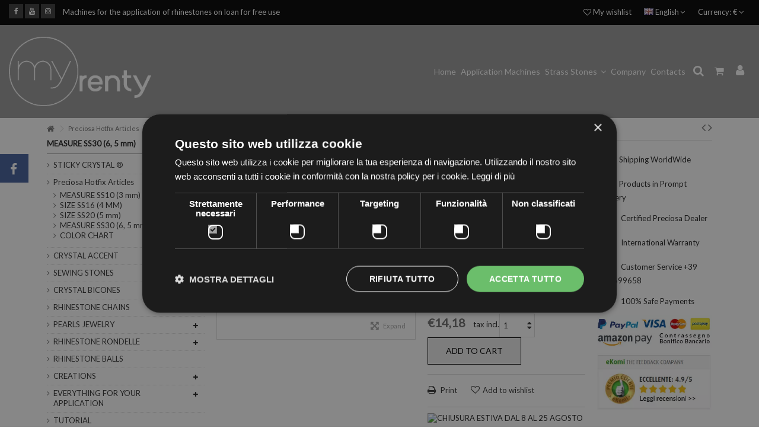

--- FILE ---
content_type: text/html; charset=utf-8
request_url: https://www.myrenty.it/en/preciosa-thermoadhesive-ss30-6-5-mm-alexandrite-pack-of-144.html
body_size: 20159
content:
<!DOCTYPE HTML> <!--[if lt IE 7]><html class="no-js lt-ie9 lt-ie8 lt-ie7" lang="en-us"><![endif]--> <!--[if IE 7]><html class="no-js lt-ie9 lt-ie8 ie7" lang="en-us"><![endif]--> <!--[if IE 8]><html class="no-js lt-ie9 ie8" lang="en-us"><![endif]--> <!--[if gt IE 8]><html class="no-js ie9" lang="en-us"><![endif]--><html lang="en-us"><head><meta charset="utf-8" /><title>PRECIOSA THERMOADHESIVE SS30 (6, 5 mm)</title> <script data-keepinline="true">var ajaxGetProductUrl = '//www.myrenty.it/en/module/cdc_googletagmanager/async';

/* datalayer */
dataLayer = window.dataLayer || [];
    let cdcDatalayer = {"pageCategory":"product","event":"view_item","ecommerce":{"currencyCode":"EUR","detail":{"products":[{"name":"PRECIOSA THERMOADHESIVE SS30 (6, 5 mm) ALEXANDRITE-Pack of 144","id":"467","reference":"ss30 alexandrite HF","price":"14.18","price_tax_exc":"11.62","brand":"PRECIOSA","category":"MEASURE SS30 (6, 5 mm)","item_category":"Preciosa Hotfix Articles","item_category2":"MEASURE SS30 (6, 5 mm)","link":"preciosa-thermoadhesive-ss30-6-5-mm-alexandrite-pack-of-144"}]}},"google_tag_params":{"ecomm_pagetype":"product","ecomm_prodid":"467","ecomm_totalvalue":14.18,"ecomm_category":"MEASURE SS30 (6, 5 mm)","ecomm_totalvalue_tax_exc":11.62}};
    dataLayer.push(cdcDatalayer);

/* call to GTM Tag */
(function(w,d,s,l,i){w[l]=w[l]||[];w[l].push({'gtm.start':
new Date().getTime(),event:'gtm.js'});var f=d.getElementsByTagName(s)[0],
j=d.createElement(s),dl=l!='dataLayer'?'&l='+l:'';j.async=true;j.src=
'https://www.googletagmanager.com/gtm.js?id='+i+dl;f.parentNode.insertBefore(j,f);
})(window,document,'script','dataLayer','GTM-NRCSLSW');

/* async call to avoid cache system for dynamic data */
var cdcgtmreq = new XMLHttpRequest();
cdcgtmreq.onreadystatechange = function() {
    if (cdcgtmreq.readyState == XMLHttpRequest.DONE ) {
        if (cdcgtmreq.status == 200) {
          	var datalayerJs = cdcgtmreq.responseText;
            try {
                var datalayerObj = JSON.parse(datalayerJs);
                dataLayer = dataLayer || [];
                dataLayer.push(datalayerObj);
            } catch(e) {
               console.log("[CDCGTM] error while parsing json");
            }

                    }
        dataLayer.push({
          'event': 'datalayer_ready'
        });
    }
};
cdcgtmreq.open("GET", "//www.myrenty.it/en/module/cdc_googletagmanager/async?action=user" /*+ "?" + new Date().getTime()*/, true);
cdcgtmreq.setRequestHeader('X-Requested-With', 'XMLHttpRequest');
cdcgtmreq.send();</script> <meta name="description" content="PRECIOSA THERMOADHESIVE SS30 (6, 5 mm) ALEXANDRITE-Pack of 144 Webshop Preciosa stone VIVA12 temoadesivo, supplied in bags of 144 pieces." /><meta name="keywords" content="rhinestones, preciosa, applicable, pack of 144, alexandrite, quality, envelopes, crystal, easily, draft, temoadesivo, ss30, provided" /><meta name="generator" content="PrestaShop" /><meta name="robots" content="index,follow" /><meta name="viewport" content="initial-scale=1,user-scalable=no,maximum-scale=1,width=device-width"><meta name="apple-mobile-web-app-capable" content="yes" /><link rel="icon" type="image/vnd.microsoft.icon" href="/img/favicon.ico?1764062169" /><link rel="shortcut icon" type="image/x-icon" href="/img/favicon.ico?1764062169" /><link rel="stylesheet" href="https://media.myrenty.it/themes/warehouse/cache/v_610_cc3d6cf48a3e3ac74516aa3a5a2c9a45_all.css" type="text/css" media="all" /><link rel="stylesheet" href="https://media.myrenty.it/themes/warehouse/cache/v_610_7594188f31029956b79080dad68c59f6_print.css" type="text/css" media="print" /><meta property="og:type" content="product" /><meta property="og:url" content="https://www.myrenty.it/en/preciosa-thermoadhesive-ss30-6-5-mm-alexandrite-pack-of-144.html" /><meta property="og:title" content="PRECIOSA THERMOADHESIVE SS30 (6, 5 mm)" /><meta property="og:site_name" content="MyRenty" /><meta property="og:description" content="PRECIOSA THERMOADHESIVE SS30 (6, 5 mm) ALEXANDRITE-Pack of 144 Webshop Preciosa stone VIVA12 temoadesivo, supplied in bags of 144 pieces." /><meta property="og:image" content="https://media.myrenty.it/411-large_default/preciosa-thermoadhesive-ss30-6-5-mm-alexandrite-pack-of-144.jpg" /><meta property="product:pretax_price:amount" content="11.62" /><meta property="product:pretax_price:currency" content="EUR" /><meta property="product:price:amount" content="14.18" /><meta property="product:price:currency" content="EUR" /><meta property="product:weight:value" content="0.005000" /><meta property="product:weight:units" content="kg" /><link rel="canonical" href="https://myrenty.it/en/preciosa-thermoadhesive-ss30-6-5-mm-alexandrite-pack-of-144.html" />   <link rel="stylesheet" href="https://fonts.googleapis.com/css?family=Lato" type="text/css" media="all" /><link rel="stylesheet" href="https://fonts.googleapis.com/css?family=Lato" type="text/css" media="all" /> <!--[if lt IE 9]> 
<script src="https://oss.maxcdn.com/libs/html5shiv/3.7.0/html5shiv.js"></script> 
<script src="https://oss.maxcdn.com/libs/respond.js/1.3.0/respond.min.js"></script> <![endif]--> <!--[if lte IE 9]> 
<script src="https://media.myrenty.it/themes/warehouse/js/flexibility.js"></script> <![endif]--><meta property="og:title" content="PRECIOSA THERMOADHESIVE SS30 (6, 5 mm)"/><meta property="og:url" content="http://www.myrenty.it/en/preciosa-thermoadhesive-ss30-6-5-mm-alexandrite-pack-of-144.html"/><meta property="og:site_name" content="MyRenty"/><meta property="og:description" content="PRECIOSA THERMOADHESIVE SS30 (6, 5 mm) ALEXANDRITE-Pack of 144 Webshop Preciosa stone VIVA12 temoadesivo, supplied in bags of 144 pieces."><meta property="og:type" content="product"><meta property="og:image" content="https://media.myrenty.it/411-large_default/preciosa-thermoadhesive-ss30-6-5-mm-alexandrite-pack-of-144.jpg"></head><body id="product" class="not-index product product-467 product-preciosa-thermoadhesive-ss30-6-5-mm-alexandrite-pack-of-144 category-27 category-measure-ss30-6-5-mm hide-right-column show-left-column lang_en "> <noscript><iframe src="https://www.googletagmanager.com/ns.html?id=GTM-NRCSLSW" height="0" width="0" style="display:none;visibility:hidden"></iframe></noscript><div id="fb-root"></div>  <div id="fblike-box" class="left_fb"><div class="belt"><i class="icon-facebook"></i></div><div id="fblike_inner"><div class="fb-like-box-inner"><div class="fb-page" data-href="https://www.facebook.com/MyRenty-166836056741518/" data-width="292" data-tabs="timeline" data-small-header="true" data-adapt-container-width="true" data-hide-cover="false" data-show-facepile="true"><div class="fb-xfbml-parse-ignore"></div></div></div></div></div><div id="page"><div class="header-container inline-header alt-cart"> <header id="header"><div class="banner"><div class="container"><div class="row"></div></div></div><div class="nav"><div class="container"><div class="row"> <nav><div class="social_block_mod"><ul class=" clearfix"><li class="facebook"><a href="https://www.facebook.com/MyRenty-166836056741518/" class="transition-300" target="_blank" title="Facebook"></a></li><li class="youtube"><a href="https://www.youtube.com/channel/UCmO6FopbxdMQSRrpu2924gw" class="transition-300" target="_blank" title="Youtube"></a></li><li class="instagram"><a href="https://www.instagram.com/my.renty/" class="transition-300" target="_blank" title="Instagram"></a></li></ul></div><div id="currencies-block-top"><form id="setCurrency" action="/en/preciosa-thermoadhesive-ss30-6-5-mm-alexandrite-pack-of-144.html" method="post"><div class="current"><div> <input type="hidden" name="id_currency" id="id_currency" value=""/> <input type="hidden" name="SubmitCurrency" value="" /> <span class="cur-label">Currency:</span> €</div></div><ul id="first-currencies" class="currencies_ul toogle_content"><li > <a href="javascript:setCurrency(2);" rel="nofollow" title="Dollar (USD)"> $ - Dollar (USD) </a></li><li class="selected"> <a href="javascript:setCurrency(1);" rel="nofollow" title="Euro (EUR)"> € - Euro (EUR) </a></li><li > <a href="javascript:setCurrency(3);" rel="nofollow" title="Pound (GBP)"> £ - Pound (GBP) </a></li></ul></form></div><div id="languages-block-top" class="languages-block"><div class="current"><div> <img src="https://media.myrenty.it/img/l/1.jpg" alt="en" width="16" height="11" /> <span class="cur-label">English</span></div></div><ul id="first-languages" class="languages-block_ul toogle_content"><li class="selected"> <img src="https://media.myrenty.it/img/l/1.jpg" alt="en" width="16" height="11" /> <span>English</span></li><li > <a href="https://www.myrenty.it/it/strass-preciosa-termoadesivo-ss30-6-5mm-alexandrite-144pz.html" title="Italiano (Italian)" rel="alternate" hreflang="it"> <img src="https://media.myrenty.it/img/l/15.jpg" alt="it" width="16" height="11" /> <span>Italiano</span> </a></li><li > <a href="https://www.myrenty.it/de/strass-preciosa-warmekleber-ss30-6-5mm-alexandrit-144pz.html" title="Deutsch (German)" rel="alternate" hreflang="de"> <img src="https://media.myrenty.it/img/l/16.jpg" alt="de" width="16" height="11" /> <span>Deutsch</span> </a></li></ul></div><ul id="header_links" class="clearfix"><li><a href="#">Machines for the application of rhinestones on loan for free use</a></li></ul> <a href="https://www.myrenty.it/en/module/blockwishlist/mywishlist" title="My wishlist" class="wishlist_top_link pull-right"><i class="icon-heart-o"></i> My wishlist</a> </nav></div></div></div><div><div class="container container-header"><div id="desktop-header" class="desktop-header"><div class="row header-aligned-right "><div class="inline-table"><div class="inline-row"><div class="inline-cell inline-cell-logo"><div id="header_logo"> <a href="https://www.myrenty.it/" title="MyRenty"> <img class="logo img-responsive replace-2xlogo" src="https://media.myrenty.it/img/test-logo-1764062168.jpg" data-retinalogo="https://www.myrenty.it/img/cms/logo-myrenty-white-586x286-compressor_1.png" width="586" height="286" alt="MyRenty" /> </a></div></div><div class="displayTop inline-cell display-menu"><div class="inline-cell-table"><div class="iqitmegamenu-wrapper col-xs-12 cbp-hor-width-1 clearfix"><div id="iqitmegamenu-horizontal" class="iqitmegamenu " role="navigation"><div class="container"> <nav id="cbp-hrmenu" class="cbp-hrmenu cbp-horizontal cbp-hrsub-narrow cbp-fade-slide-top cbp-menu-centered "><ul><li class="cbp-hrmenu-tab cbp-hrmenu-tab-5 "> <a href="https://www.myrenty.it/en/" ><span class="cbp-tab-title"> Home</span> </a></li><li class="cbp-hrmenu-tab cbp-hrmenu-tab-9 "> <a href="https://www.myrenty.it/en/rhinestone-application-machines.html" ><span class="cbp-tab-title"> Application Machines</span> </a></li><li class="cbp-hrmenu-tab cbp-hrmenu-tab-10 "> <a href="#" ><span class="cbp-tab-title"> Strass Stones <i class="icon-angle-down cbp-submenu-aindicator"></i></span> <span class="cbp-triangle-container"><span class="cbp-triangle-top"></span><span class="cbp-triangle-top-back"></span></span> </a><div class="cbp-hrsub col-xs-8"><div class="cbp-hrsub-inner"><div class="row menu_row menu-element first_rows menu-element-id-1"><div class="col-xs-2 cbp-menu-column cbp-menu-element menu-element-id-3 " ><div class="cbp-menu-column-inner"> <a href="https://www.myrenty.it/en/preciosa-hotfix-rhinestone/"> <img src="https://www.myrenty.it/img/cms/strass-preciosa-termoadesivi.jpg" class="img-responsive cbp-banner-image" /> </a></div></div><div class="col-xs-2 cbp-menu-column cbp-menu-element menu-element-id-4 " ><div class="cbp-menu-column-inner"> <a href="https://www.myrenty.it/en/crystal-accent/"> <img src="https://www.myrenty.it/img/cms/pendenti_da_cucire.jpg" class="img-responsive cbp-banner-image" /> </a></div></div><div class="col-xs-2 cbp-menu-column cbp-menu-element menu-element-id-5 " ><div class="cbp-menu-column-inner"> <a href="https://www.myrenty.it/en/sewing-stones/"> <img src="https://www.myrenty.it/img/cms/goccia-mm18x10-5-crystal-ab.jpg" class="img-responsive cbp-banner-image" /> </a></div></div><div class="col-xs-2 cbp-menu-column cbp-menu-element menu-element-id-12 " ><div class="cbp-menu-column-inner"> <a href="https://www.myrenty.it/en/sewing-stones/signet-crystal/scoop-neck/"> <img src="https://www.myrenty.it/img/cms/strass-maxima-ss40-crystal-ab-argento.jpg" class="img-responsive cbp-banner-image" /> </a></div></div><div class="col-xs-2 cbp-menu-column cbp-menu-element menu-element-id-13 " ><div class="cbp-menu-column-inner"> <a href="https://www.myrenty.it/en/sewing-stones/signet-crystal/"> <img src="https://www.myrenty.it/img/cms/quadrato-mm10-crystal-argento.jpg" class="img-responsive cbp-banner-image" /> </a></div></div><div class="col-xs-2 cbp-menu-column cbp-menu-element menu-element-id-6 " ><div class="cbp-menu-column-inner"> <a href="https://www.myrenty.it/en/crystal-bicones/"> <img src="https://www.myrenty.it/img/cms/biconi_in_cristallo.jpg" class="img-responsive cbp-banner-image" /> </a></div></div><div class="col-xs-2 cbp-menu-column cbp-menu-element menu-element-id-15 " ><div class="cbp-menu-column-inner"><div class="row cbp-categories-row"><div class="col-xs-12"> <a href="https://www.myrenty.it/en/preciosa-hotfix-rhinestone/" class="cbp-column-title cbp-category-title">Preciosa Hotfix Articles</a><ul class="cbp-links cbp-category-tree"><li ><div class="cbp-category-link-w"> <a href="https://www.myrenty.it/en/preciosa-hotfix-rhinestone/measure-ss10-3-mm/">MEASURE SS10 (3 mm)</a></div></li><li ><div class="cbp-category-link-w"> <a href="https://www.myrenty.it/en/preciosa-hotfix-rhinestone/size-ss16-4-mm/">SIZE SS16 (4 MM)</a></div></li><li ><div class="cbp-category-link-w"> <a href="https://www.myrenty.it/en/preciosa-hotfix-rhinestone/size-ss20-5-mm/">SIZE SS20 (5 mm)</a></div></li><li ><div class="cbp-category-link-w"> <a href="https://www.myrenty.it/en/preciosa-hotfix-rhinestone/measure-ss30-6-5-mm/">MEASURE SS30 (6, 5 mm)</a></div></li><li ><div class="cbp-category-link-w"> <a href="https://www.myrenty.it/en/preciosa-hotfix-rhinestone/color-chart/">COLOR CHART</a></div></li></ul></div></div></div></div><div class="col-xs-2 cbp-menu-column cbp-menu-element menu-element-id-16 " ><div class="cbp-menu-column-inner"><div class="row cbp-categories-row"><div class="col-xs-12"> <a href="https://www.myrenty.it/en/crystal-accent/" class="cbp-column-title cbp-category-title">CRYSTAL ACCENT</a><ul class="cbp-links cbp-category-tree"><li ><div class="cbp-category-link-w"> <a href="https://www.myrenty.it/en/crystal-accent/heart/">HEART</a></div></li><li ><div class="cbp-category-link-w"> <a href="https://www.myrenty.it/en/crystal-accent/rivoli/">RIVOLI</a></div></li><li ><div class="cbp-category-link-w"> <a href="https://www.myrenty.it/en/crystal-accent/flower/">FLOWER</a></div></li></ul></div></div></div></div><div class="col-xs-2 cbp-menu-column cbp-menu-element menu-element-id-18 " ><div class="cbp-menu-column-inner"> <a href="https://www.myrenty.it/en/sewing-stones/" class="cbp-column-title">Crystal Sewing Stones </a><ul class="cbp-links cbp-category-tree"><li ><div class="cbp-category-link-w"><a href="https://www.myrenty.it/en/sewing-stones/all-crystal/drop/">DROP</a></div></li><li ><div class="cbp-category-link-w"><a href="https://www.myrenty.it/en/sewing-stones/all-crystal/shuttle/">SHUTTLE</a></div></li><li ><div class="cbp-category-link-w"><a href="https://www.myrenty.it/en/sewing-stones/all-crystal/oval/">OVAL</a></div></li><li ><div class="cbp-category-link-w"><a href="https://www.myrenty.it/en/sewing-stones/all-crystal/square/">SQUARE</a></div></li><li ><div class="cbp-category-link-w"><a href="https://www.myrenty.it/en/sewing-stones/all-crystal/rectangle/">RECTANGLE</a></div></li><li ><div class="cbp-category-link-w"><a href="https://www.myrenty.it/en/sewing-stones/all-crystal/triangle/">TRIANGLE</a></div></li><li ><div class="cbp-category-link-w"><a href="https://www.myrenty.it/en/sewing-stones/all-crystal/rivoli/">RIVOLI</a></div></li><li ><div class="cbp-category-link-w"><a href="https://www.myrenty.it/en/sewing-stones/all-crystal/viva12/">Viva12</a></div></li><li ><div class="cbp-category-link-w"><a href="https://www.myrenty.it/en/sewing-stones/all-crystal/flower/">FLOWER</a></div></li></ul></div></div><div class="col-xs-2 cbp-menu-column cbp-menu-element menu-element-id-19 " ><div class="cbp-menu-column-inner"><div class="row cbp-categories-row"><div class="col-xs-12"> <a href="https://www.myrenty.it/en/sewing-stones/signet-crystal/scoop-neck/" class="cbp-column-title cbp-category-title">SCOOP NECK</a><ul class="cbp-links cbp-category-tree"><li ><div class="cbp-category-link-w"> <a href="https://www.myrenty.it/en/sewing-stones/signet-crystal/scoop-neck/size-ss20-5-mm/">SIZE SS20 (5 mm)</a></div></li><li ><div class="cbp-category-link-w"> <a href="https://www.myrenty.it/en/sewing-stones/signet-crystal/scoop-neck/measure-ss30-6-5-mm/">MEASURE SS30 (6, 5 mm)</a></div></li><li ><div class="cbp-category-link-w"> <a href="https://www.myrenty.it/en/sewing-stones/signet-crystal/scoop-neck/measure-ss40-8-5-mm/">MEASURE SS40 (8, 5 mm)</a></div></li></ul></div></div></div></div><div class="col-xs-2 cbp-menu-column cbp-menu-element menu-element-id-20 " ><div class="cbp-menu-column-inner"><ul class="cbp-links cbp-category-tree"><li ><div class="cbp-category-link-w"><a href="https://www.myrenty.it/en/sewing-stones/signet-crystal/square/">SQUARE</a></div></li><li ><div class="cbp-category-link-w"><a href="https://www.myrenty.it/en/sewing-stones/signet-crystal/shuttle/">SHUTTLE</a></div></li><li ><div class="cbp-category-link-w"><a href="https://www.myrenty.it/en/sewing-stones/signet-crystal/drop/">DROP</a></div></li><li ><div class="cbp-category-link-w"><a href="https://www.myrenty.it/en/sewing-stones/signet-crystal/octagon/">OCTAGON</a></div></li><li ><div class="cbp-category-link-w"><a href="https://www.myrenty.it/en/sewing-stones/signet-crystal/oval/">OVAL</a></div></li><li ><div class="cbp-category-link-w"><a href="https://www.myrenty.it/en/sewing-stones/signet-crystal/rivoli/">RIVOLI</a></div></li><li ><div class="cbp-category-link-w"><a href="https://www.myrenty.it/en/sewing-stones/signet-crystal/baguette/">BAGUETTE</a></div></li></ul></div></div><div class="col-xs-2 cbp-menu-column cbp-menu-element menu-element-id-21 " ><div class="cbp-menu-column-inner"><ul class="cbp-links cbp-category-tree"><li ><div class="cbp-category-link-w"><a href="https://www.myrenty.it/en/crystal-bicones/measure-4-mm/">MEASURE 4 MM</a></div></li><li ><div class="cbp-category-link-w"><a href="https://www.myrenty.it/en/crystal-bicones/size-5-mm/">SIZE 5 MM</a></div></li></ul></div></div></div></div></div></li><li class="cbp-hrmenu-tab cbp-hrmenu-tab-13 "> <a href="https://www.myrenty.it/en/about-us.html" ><span class="cbp-tab-title"> Company</span> </a></li><li class="cbp-hrmenu-tab cbp-hrmenu-tab-15 "> <a href="https://www.myrenty.it/en/contact-us" ><span class="cbp-tab-title"> Contacts</span> </a></li></ul> </nav></div><div id="iqitmegamenu-mobile"><div id="iqitmegamenu-shower" class="clearfix"><div class="container"><div class="iqitmegamenu-icon"><i class="icon-reorder"></i></div> <span>Menu</span></div></div><div class="cbp-mobilesubmenu"><div class="container"><ul id="iqitmegamenu-accordion" class="cbp-spmenu cbp-spmenu-vertical cbp-spmenu-left"><li id="cbp-close-mobile"><i class="icon-chevron-left"></i> Hide</li><li><a href="https://www.myrenty.it/en/info/home" title="Home">Home</a><ul><li><a href="https://www.myrenty.it/en/about-us.html">About us</a></li><li><a href="https://www.myrenty.it/en/secure-payments.html">Secure Payments</a></li><li><a href="https://www.myrenty.it/en/terms-of-sale.html">Terms of sale</a></li><li><a href="https://www.myrenty.it/en/privacy-and-cookies.html">Privacy And Cookies</a></li><li><a href="https://www.myrenty.it/en/expedition.html">Expedition</a></li><li><a href="https://www.myrenty.it/en/rhinestone-application-machines.html">Rhinestone Application Machines</a></li><li><a href="https://www.myrenty.it/en/odr-link.html">ODR Online Dispute Resolution</a></li></ul></li><li><a href="https://www.myrenty.it/en/about-us.html" title="About us">About us</a></li><li><a href="https://www.myrenty.it/en/contact-us" title="Contacts">Contacts</a></li><li><a href="https://www.myrenty.it/en/rhinestone-application-machines.html" title="Rhinestone Application Machines">Rhinestone Application Machines</a></li><li><a href="https://www.myrenty.it/en/preciosa-hotfix-rhinestone/" title="Preciosa Hotfix Articles">Preciosa Hotfix Articles</a><ul><li><a href="https://www.myrenty.it/en/preciosa-hotfix-rhinestone/measure-ss10-3-mm/" title="MEASURE SS10 (3 mm)">MEASURE SS10 (3 mm)</a></li><li><a href="https://www.myrenty.it/en/preciosa-hotfix-rhinestone/size-ss16-4-mm/" title="SIZE SS16 (4 MM)">SIZE SS16 (4 MM)</a></li><li><a href="https://www.myrenty.it/en/preciosa-hotfix-rhinestone/size-ss20-5-mm/" title="SIZE SS20 (5 mm)">SIZE SS20 (5 mm)</a></li><li><a href="https://www.myrenty.it/en/preciosa-hotfix-rhinestone/measure-ss30-6-5-mm/" title="MEASURE SS30 (6, 5 mm)">MEASURE SS30 (6, 5 mm)</a></li><li><a href="https://www.myrenty.it/en/preciosa-hotfix-rhinestone/color-chart/" title="COLOR CHART">COLOR CHART</a></li></ul></li><li><a href="https://www.myrenty.it/en/sticky-crystal-/" title="STICKY CRYSTAL ®">STICKY CRYSTAL ®</a><ul><li><a href="https://www.myrenty.it/en/sticky-crystal-/abecedario/" title="ABECEDARIO">ABECEDARIO</a></li><li><a href="https://www.myrenty.it/en/sticky-crystal-/art-design/" title="ART DESIGN">ART DESIGN</a></li></ul></li><li><a href="https://www.myrenty.it/en/crystal-accent/" title="CRYSTAL ACCENT">CRYSTAL ACCENT</a><ul><li><a href="https://www.myrenty.it/en/crystal-accent/heart/" title="HEART">HEART</a></li><li><a href="https://www.myrenty.it/en/crystal-accent/rivoli/" title="RIVOLI">RIVOLI</a></li><li><a href="https://www.myrenty.it/en/crystal-accent/flower/" title="FLOWER">FLOWER</a></li></ul></li><li><a href="https://www.myrenty.it/en/sewing-stones/" title="SEWING STONES">SEWING STONES</a><ul><li><a href="https://www.myrenty.it/en/sewing-stones/all-crystal/" title="ALL CRYSTAL">ALL CRYSTAL</a><ul><li><a href="https://www.myrenty.it/en/sewing-stones/all-crystal/drop/" title="DROP">DROP</a></li><li><a href="https://www.myrenty.it/en/sewing-stones/all-crystal/shuttle/" title="SHUTTLE">SHUTTLE</a></li><li><a href="https://www.myrenty.it/en/sewing-stones/all-crystal/oval/" title="OVAL">OVAL</a></li><li><a href="https://www.myrenty.it/en/sewing-stones/all-crystal/square/" title="SQUARE">SQUARE</a></li><li><a href="https://www.myrenty.it/en/sewing-stones/all-crystal/rectangle/" title="RECTANGLE">RECTANGLE</a></li><li><a href="https://www.myrenty.it/en/sewing-stones/all-crystal/triangle/" title="TRIANGLE">TRIANGLE</a></li><li><a href="https://www.myrenty.it/en/sewing-stones/all-crystal/rivoli/" title="RIVOLI">RIVOLI</a></li><li><a href="https://www.myrenty.it/en/sewing-stones/all-crystal/viva12/" title="Viva12">Viva12</a></li><li><a href="https://www.myrenty.it/en/sewing-stones/all-crystal/flower/" title="FLOWER">FLOWER</a></li></ul></li><li><a href="https://www.myrenty.it/en/sewing-stones/signet-crystal/" title="SIGNET-CRYSTAL">SIGNET-CRYSTAL</a><ul><li><a href="https://www.myrenty.it/en/sewing-stones/signet-crystal/scoop-neck/" title="SCOOP NECK">SCOOP NECK</a></li><li><a href="https://www.myrenty.it/en/sewing-stones/signet-crystal/square/" title="SQUARE">SQUARE</a></li><li><a href="https://www.myrenty.it/en/sewing-stones/signet-crystal/shuttle/" title="SHUTTLE">SHUTTLE</a></li><li><a href="https://www.myrenty.it/en/sewing-stones/signet-crystal/drop/" title="DROP">DROP</a></li><li><a href="https://www.myrenty.it/en/sewing-stones/signet-crystal/octagon/" title="OCTAGON">OCTAGON</a></li><li><a href="https://www.myrenty.it/en/sewing-stones/signet-crystal/oval/" title="OVAL">OVAL</a></li><li><a href="https://www.myrenty.it/en/sewing-stones/signet-crystal/rivoli/" title="RIVOLI">RIVOLI</a></li><li><a href="https://www.myrenty.it/en/sewing-stones/signet-crystal/baguette/" title="BAGUETTE">BAGUETTE</a></li></ul></li></ul></li><li><a href="https://www.myrenty.it/en/crystal-bicones/" title="CRYSTAL BICONES">CRYSTAL BICONES</a><ul><li><a href="https://www.myrenty.it/en/crystal-bicones/measure-4-mm/" title="MEASURE 4 MM">MEASURE 4 MM</a></li><li><a href="https://www.myrenty.it/en/crystal-bicones/size-5-mm/" title="SIZE 5 MM">SIZE 5 MM</a></li></ul></li><li><a href="https://www.myrenty.it/en/rhinestone-chains/" title="RHINESTONE CHAINS">RHINESTONE CHAINS</a><ul><li><a href="https://www.myrenty.it/en/rhinestone-chains/metal-chains/" title="METAL CHAINS">METAL CHAINS</a><ul><li><a href="https://www.myrenty.it/en/rhinestone-chains/metal-chains/size-ss12-3-5-mm/" title="SIZE SS12 (3, 5 mm)">SIZE SS12 (3, 5 mm)</a></li><li><a href="https://www.myrenty.it/en/rhinestone-chains/metal-chains/measure-ss18-4-5-mm/" title="MEASURE SS18 (4, 5 mm)">MEASURE SS18 (4, 5 mm)</a></li><li><a href="https://www.myrenty.it/en/rhinestone-chains/metal-chains/measure-ss29-6-5-mm/" title="MEASURE SS29 (6, 5 mm)">MEASURE SS29 (6, 5 mm)</a></li></ul></li><li><a href="https://www.myrenty.it/en/rhinestone-chains/chains-on-the-net/" title="CHAINS ON THE NET">CHAINS ON THE NET</a><ul><li><a href="https://www.myrenty.it/en/rhinestone-chains/chains-on-the-net/conical-rhinestones-maxima/" title="CONICAL RHINESTONES MAXIMA">CONICAL RHINESTONES MAXIMA</a></li><li><a href="https://www.myrenty.it/en/rhinestone-chains/chains-on-the-net/rhinestone-flat-viva12/" title="RHINESTONE FLAT VIVA12">RHINESTONE FLAT VIVA12</a></li></ul></li></ul></li><li><a href="https://www.myrenty.it/en/pearls-jewelry/" title="PEARLS JEWELRY">PEARLS JEWELRY</a><ul><li><a href="https://www.myrenty.it/en/pearls-jewelry/mortise-pearls/" title="MORTISE PEARLS">MORTISE PEARLS</a><ul><li><a href="https://www.myrenty.it/en/pearls-jewelry/mortise-pearls/round-beads-mm6/" title="ROUND BEADS MM6">ROUND BEADS MM6</a></li><li><a href="https://www.myrenty.it/en/pearls-jewelry/mortise-pearls/round-beads-mm8/" title="ROUND BEADS MM8">ROUND BEADS MM8</a></li></ul></li><li><a href="https://www.myrenty.it/en/pearls-jewelry/hot-fix-pearls/" title="HOT FIX PEARLS">HOT FIX PEARLS</a></li></ul></li><li><a href="https://www.myrenty.it/en/rhinestone-rondelle/" title="RHINESTONE RONDELLE">RHINESTONE RONDELLE</a><ul><li><a href="https://www.myrenty.it/en/rhinestone-rondelle/square/" title="SQUARE">SQUARE</a></li><li><a href="https://www.myrenty.it/en/rhinestone-rondelle/tonda/" title="TONDA">TONDA</a></li></ul></li><li><a href="https://www.myrenty.it/en/rhinestone-balls/" title="RHINESTONE BALLS">RHINESTONE BALLS</a></li><li><a href="https://www.myrenty.it/en/creations/" title="CREATIONS">CREATIONS</a><ul><li><a href="https://www.myrenty.it/en/creations/jewelry/" title="JEWELRY">JEWELRY</a></li><li><a href="https://www.myrenty.it/en/creations/bags/" title="BAGS">BAGS</a></li><li><a href="https://www.myrenty.it/en/creations/shoes/" title="SHOES">SHOES</a></li><li><a href="https://www.myrenty.it/en/creations/home-decor/" title="HOME DECOR">HOME DECOR</a></li><li><a href="https://www.myrenty.it/en/creations/rhinestone-covers/" title="RHINESTONE COVERS">RHINESTONE COVERS</a></li></ul></li><li><a href="https://www.myrenty.it/en/everything-for-your-application/" title="EVERYTHING FOR YOUR APPLICATION">EVERYTHING FOR YOUR APPLICATION</a><ul><li><a href="https://www.myrenty.it/en/everything-for-your-application/rhinestone-applicator/" title="RHINESTONE APPLICATOR">RHINESTONE APPLICATOR</a></li><li><a href="https://www.myrenty.it/en/everything-for-your-application/adhesive-paper-for-applying-rhinestones/" title="ADHESIVE PAPER FOR APPLYING RHINESTONES">ADHESIVE PAPER FOR APPLYING RHINESTONES</a></li><li><a href="https://www.myrenty.it/en/everything-for-your-application/pliers/" title="PLIERS">PLIERS</a></li><li><a href="https://www.myrenty.it/en/everything-for-your-application/glue-for-application/" title="GLUE FOR APPLICATION">GLUE FOR APPLICATION</a></li></ul></li></ul></div></div><div id="cbp-spmenu-overlay" class="cbp-spmenu-overlay"></div></div></div></div><div class="inline-cell-noflex"><div class="iqit-search-shower"><div class="iqit-search-shower-i"><i class="icon icon-search"></i>Search</div><div id="search_block_top" class="search_block_top iqit-search-c" ><form method="get" action="//www.myrenty.it/en/search" id="searchbox"> <input type="hidden" name="controller" value="search" /> <input type="hidden" name="orderby" value="position" /> <input type="hidden" name="orderway" value="desc" /><div class="search_query_container "> <input type="hidden" name="search-cat-select" value="0" class="search-cat-select" /> <input class="search_query form-control" type="text" id="search_query_top" name="search_query" placeholder="Search" value="" /> <button type="submit" name="submit_search" class="button-search"> <span>Search</span> </button></div></form></div></div><div id="shopping_cart_container" class="col-xs-12 col-sm-4 clearfix"><div class="shopping_cart"> <a href="https://www.myrenty.it/en/quick-order" title="View my shopping cart" rel="nofollow"> <span class="cart_name">Cart</span><div class="more_info"> <span class="ajax_cart_quantity unvisible">0</span> <span class="ajax_cart_product_txt unvisible">Product:</span> <span class="ajax_cart_product_txt_s unvisible">Products:</span> <span class="ajax_cart_total unvisible"> </span> <span class="ajax_cart_no_product">(empty)</span></div> </a><div class="cart_block block exclusive"><div class="block_content"><div class="cart_block_list"><p class="cart_block_no_products"> No products</p><div class="cart-prices"><div class="cart-prices-line first-line"> <span class="price cart_block_shipping_cost ajax_cart_shipping_cost unvisible"> To be determined </span> <span class="unvisible"> Shipping </span></div><div class="cart-prices-line"> <span class="price cart_block_tax_cost ajax_cart_tax_cost">€0,00</span> <span>Tax</span></div><div class="cart-prices-line last-line"> <span class="price cart_block_total ajax_block_cart_total">€0,00</span> <span>Total</span></div><p> Prices are tax included</p></div><p class="cart-buttons"> <a id="button_order_cart" class="btn btn-default button button-medium" href="https://www.myrenty.it/en/quick-order" title="Check out" rel="nofollow"> <span> Check out<i class="icon-chevron-right right"></i> </span> </a></p></div></div></div></div></div><div id="layer_cart"><div class="layer_cart_title col-xs-12"><h5> <i class="icon-check"></i> Product successfully added to your shopping cart</h5></div><div class="clearfix" ><div class="layer_cart_product col-xs-12 col-md-6"> <span class="cross" title="Close window"></span><div class="product-image-container layer_cart_img"></div><div class="layer_cart_product_info"> <span id="layer_cart_product_title" class="product-name"></span> <span id="layer_cart_product_attributes"></span><div> Quantity <span id="layer_cart_product_quantity"></span></div><div> <strong>Total <span id="layer_cart_product_price"></span></strong></div></div></div><div class="layer_cart_cart col-xs-12 col-md-6"><h5 class="overall_cart_title"> <span class="ajax_cart_product_txt_s unvisible"> There are <span class="ajax_cart_quantity">0</span> items in your cart. </span> <span class="ajax_cart_product_txt "> There is 1 item in your cart. </span></h5><div class="layer_cart_row"> Total products (tax incl.) <span class="ajax_block_products_total"> </span></div><div class="layer_cart_row ajax_shipping-container"> <strong class="dark unvisible"> Total shipping&nbsp;(tax incl.) </strong> <span class="ajax_cart_shipping_cost unvisible"> To be determined </span></div><div class="layer_cart_row"> Tax: <span class="price cart_block_tax_cost ajax_cart_tax_cost">€0,00</span></div><div class="layer_cart_row"> <strong> Total (tax incl.) <span class="ajax_block_cart_total"> </span> </strong></div></div></div><div class="button-container clearfix"><div class="pull-right"> <span class="continue btn btn-default" title="Continue shopping"> <span> <i class="icon-chevron-left left"></i> Continue shopping </span> </span> <a class="btn btn-default button button-medium" href="https://www.myrenty.it/en/quick-order" title="Proceed to checkout" rel="nofollow"> <span> Proceed to checkout <i class="icon-chevron-right right"></i> </span> </a></div></div><div class="crossseling"></div></div><div class="layer_cart_overlay"></div><div class="header_user_info col-xs-12 col-sm-4"> <a class="login" href="https://www.myrenty.it/en/my-account" rel="nofollow" title="Login to your customer account"> <i class="icon-signin"></i> Sign in </a></div></div></div></div></div></div></div></div><div class="mobile-condensed-header mobile-style mobile-style1 mobile-search-expanded"><div id="mh-sticky" class="not-sticked"><div class="mobile-main-wrapper"><div class="mobile-main-bar"><div class="mh-button mh-menu"> <span id="mh-menu"><i class="icon-reorder mh-icon"></i></span></div><div class="mh-button mh-search"> <span id="mh-search" data-mh-search="1"><i class="icon-search mh-icon"></i></span></div><div class="mobile-h-logo"> <a href="https://www.myrenty.it/" title="MyRenty"> <img class="logo img-responsive replace-2xlogo" src="https://media.myrenty.it/img/test-logo-1764062168.jpg" data-retinalogo="https://www.myrenty.it/img/cms/logo-myrenty-white-586x286-compressor_1.png" width="586" height="286" alt="MyRenty" /> </a></div><div class="mh-button mh-user"> <span id="mh-user"><i class="icon-user mh-icon "></i></span><div class="mh-drop"><p>Please login or create account</p><ul><li><a href="https://www.myrenty.it/en/my-account" title="Log in" rel="nofollow">Log in/Create account</a></li></ul></div></div><div id="mh-cart-wrapper" class="mh-button mh-cart"> <span id="mh-cart"> <i class="icon-shopping-cart mh-icon "></i> </span></div></div></div><div class="mh-dropdowns"><div class="mh-drop mh-search-drop"><div class="search_block_top mh-search-module"><form method="get" action="//www.myrenty.it/en/search"> <input type="hidden" name="controller" value="search" /> <input type="hidden" name="orderby" value="position" /> <input type="hidden" name="orderway" value="desc" /><div class="search_query_container "> <input type="hidden" name="search-cat-select" value="0" class="search-cat-select" /><input class="search_query form-control" type="text" name="search_query" placeholder="Search" value="" /></div> <button type="submit" name="submit_search" class="button-search"> <span>Search</span> </button></form></div></div></div></div></div></div></div><div class="fw-pseudo-wrapper"><div class="desktop-header"></div></div> </header></div><div class="breadcrumb clearfix fullwidth-breadcrumb"><div class="container"> <a class="home" href="https://www.myrenty.it/" title="Return to Home"><i class="icon-home"></i></a> <span class="navigation-pipe">&gt;</span> <span class="navigation_page"><span itemscope itemtype="http://data-vocabulary.org/Breadcrumb"><a itemprop="url" href="https://www.myrenty.it/en/preciosa-hotfix-rhinestone/" title="Preciosa Hotfix Articles" ><span itemprop="title">Preciosa Hotfix Articles</span></a></span><span class="navigation-pipe">></span><span itemscope itemtype="http://data-vocabulary.org/Breadcrumb"><a itemprop="url" href="https://www.myrenty.it/en/preciosa-hotfix-rhinestone/measure-ss30-6-5-mm/" title="MEASURE SS30 (6, 5 mm)" ><span itemprop="title">MEASURE SS30 (6, 5 mm)</span></a></span><span class="navigation-pipe">></span>PRECIOSA THERMOADHESIVE SS30 (6, 5 mm) ALEXANDRITE-Pack of 144</span><div id="productsnavpn" class="pull-right"> <a href="https://www.myrenty.it/en/preciosa-thermoadhesive-ss30-6-5-mm-violet-pack-of-144.html" title="Previous product"> <i class="icon-angle-left"></i> </a> <a href="https://www.myrenty.it/en/preciosa-thermoadhesive-ss30-6-5-mm-tanzanite-pack-of-144.html" title="Next product"> <i class="icon-angle-right"></i> </a></div></div></div><div class="columns-container"><div id="columns" class="container"><div class="fw-pseudo-wrapper"></div><div class="row content-inner"><div id="center_column" class="center_column col-xs-12 col-sm-9 col-sm-push-3"><div itemscope itemtype="https://schema.org/Product"><meta itemprop="url" content="https://www.myrenty.it/en/preciosa-thermoadhesive-ss30-6-5-mm-alexandrite-pack-of-144.html"><div class="primary_block row"><div class="pb-left-column col-xs-12 show-right-info col-md-5 col-lg-5 "><div id="all-images-ww"><div id="all-images-wrapper" class="left-thumbs-table"><div id="closezoom"><i class="icon icon-close"></i></div><div id="taptozoom"> <button class="btn btn-default button button-medium exclusive"> <span> Tap or hover to zoom </span> </button></div><div id="image-block" class="clearfix"> <span id="view_full_size" class="easyzoom easyzoom--overlay easyzoom--with-thumbnails"> <img id="bigpic" itemprop="image" src="https://media.myrenty.it/411-large_default/preciosa-thermoadhesive-ss30-6-5-mm-alexandrite-pack-of-144.jpg" title="STRASS PRECIOSA TERMOADESIVO SS30(6,5MM) ALEXANDRITE-144PZ" alt="STRASS PRECIOSA TERMOADESIVO SS30(6,5MM) ALEXANDRITE-144PZ" width="600" height="600"/> </span> <span id="view_full_size_button" class="span_link circle-rounded-ui"> <i class="icon icon-arrows-alt"></i> <span>Expand</span> </span></div><div id="views_block" class="clearfix hidden"><div id="thumbs_list"><ul id="thumbs_list_frame"><li id="thumbnail_411"> <a href="https://media.myrenty.it/411-thickbox_default/preciosa-thermoadhesive-ss30-6-5-mm-alexandrite-pack-of-144.jpg" data-fancybox-group="other-views" class="fancybox shown" title="STRASS PRECIOSA TERMOADESIVO SS30(6,5MM) ALEXANDRITE-144PZ"> <img class="img-responsive" id="thumb_411" src="https://media.myrenty.it/411-small_default/preciosa-thermoadhesive-ss30-6-5-mm-alexandrite-pack-of-144.jpg" alt="STRASS PRECIOSA TERMOADESIVO SS30(6,5MM) ALEXANDRITE-144PZ" title="STRASS PRECIOSA TERMOADESIVO SS30(6,5MM) ALEXANDRITE-144PZ" itemprop="image" height="100" width="100" /> </a></li></ul></div></div></div></div></div><div class="pb-center-column col-xs-12 col-md-4 col-lg-4"><div class="product-title"><h1 itemprop="name">PRECIOSA THERMOADHESIVE SS30 (6, 5 mm) ALEXANDRITE-Pack of 144</h1><a href="https://www.myrenty.it/en/manufacturer/preciosa/" title="All products of this manufacturer"> <span style="display: none" itemprop="brand">PRECIOSA</span> <img class="imglog" alt="PRECIOSA" src="https://www.myrenty.it/img/m/1-mf_image2.jpg" /></a><p id="product_reference"> <label>Reference </label> <span class="editable" itemprop="sku" content="ss30 alexandrite HF">ss30 alexandrite HF</span></p><p id="product_condition"> <label>Condition: </label><link itemprop="itemCondition" href="https://schema.org/NewCondition"/> <span class="editable">New</span></p></div><div id="short_description_block"><div id="short_description_content" class="rte align_justify" itemprop="description"><p>Confezione144 alexandrite color rhinestone pieces</p></div><p class="buttons_bottom_block"> <a href="#descriptionContent" class="btn btn-default"> More details </a></p></div><div class="available-box"><p id="availability_statut" style="display: none;"> <span id="availability_value" class="label label-success"></span></p><p class="warning_inline" id="last_quantities" style="display: none" >Warning: Last items in stock!</p><p id="availability_date" style="display: none;"> <span id="availability_date_label">Availability date:</span> <span id="availability_date_value"></span></p><div id="oosHook" style="display: none;"></div></div><form id="buy_block" action="https://www.myrenty.it/en/cart" method="post"><p class="hidden"> <input type="hidden" name="token" value="617acc04087fc6dd3a5f0364ef4f59a5" /> <input type="hidden" name="id_product" value="467" id="product_page_product_id" /> <input type="hidden" name="add" value="1" /> <input type="hidden" name="id_product_attribute" id="idCombination" value="" /></p><div class="box-info-product"><div class="product_attributes hidden clearfix"></div><div class="box-cart-bottom clearfix "><div class="price-countdown-wrapper"><div class="price-countdown price-countdown-product" style="display: none;" > <strong class="price-countdown-title"><i class="icon icon-hourglass-start faa-tada animated"></i> Time left:</strong><div class="count-down-timer" data-countdown=""></div></div></div><div class="content_prices clearfix"><div class="price"><p class="our_price_display" itemprop="offers" itemscope itemtype="https://schema.org/Offer"><link itemprop="availability" href="https://schema.org/InStock"/><span id="our_price_display" class="price" itemprop="price" content="14.18">€14,18</span><meta itemprop="priceCurrency" content="EUR" /></p> <span class="tax-label"> tax incl.</span><p id="old_price" class="hidden"><span id="old_price_display"><span class="price"></span> tax incl.</span></p></div><p id="reduction_percent" style="display:none;"><span id="reduction_percent_display"></span></p><p id="reduction_amount" style="display:none"><span id="reduction_amount_display"></span></p><div class="clear"></div></div><div id="quantity_wanted_p"><div class="quantity-input-wrapper"> <input type="text" name="qty" id="quantity_wanted" class="text" value="1" /> <a href="#" data-field-qty="qty" class="transition-300 product_quantity_down"> <span><i class="icon-caret-down"></i></span> </a> <a href="#" data-field-qty="qty" class="transition-300 product_quantity_up "> <span><i class="icon-caret-up"></i></span> </a></div> <span class="clearfix"></span></div><div class="add_to_cart_container "><p id="add_to_cart" class="buttons_bottom_block no-print"> <button type="submit" name="Submit" class="exclusive"> <span>Add to cart</span> </button></p></div><p id="minimal_quantity_wanted_p" style="display: none;"> The minimum purchase order quantity for the product is <b id="minimal_quantity_label">1</b></div></div><div class="more_buttons_bottom_block no-print"><div class="additional_button no-print"> <a href="javascript:print();" class="print"> Print </a></div><div class="additional_button"><div class="addthis_sharing_toolbox addthis_inline_share_toolbox"></div></div>  <div class="buttons_bottom_block additional_button no-print"> <a id="wishlist_button_nopop" href="#" onclick="WishlistCart('wishlist_block_list', 'add', '467', $('#idCombination').val(), document.getElementById('quantity_wanted').value); return false;" rel="nofollow" title="Add to my wishlist">Add to wishlist </a></div><div id="product_payment_logos"><div class="box-security"><h5 class="product-heading-h5"> CHIUSURA ESTIVA DAL 8 AL 25 AGOSTO</h5> <img src="/modules/productpaymentlogos/img/5ce87c66659b905f62dae75142734070.jpg" alt=" CHIUSURA ESTIVA DAL 8 AL 25 AGOSTO" class="img-responsive" /></div></div></div></form></div><div class="pb-right-column col-xs-12 col-md-3 col-lg-3"><div class="pb-right-column-content"> <section id="additionalproductstabs"><p class="info-paragraph-icon"><em class="icon-truck circle-icon"></em>Shipping WorldWide</p><p class="info-paragraph-icon"><em class="icon-refresh circle-icon"></em>Products in Prompt Delivery</p><p class="info-paragraph-icon"><em class="icon-trophy circle-icon"></em> Certified Preciosa Dealer</p><p class="info-paragraph-icon"><em class="icon-umbrella circle-icon"></em> International Warranty</p><p class="info-paragraph-icon"><em class="icon-phone circle-icon"></em> Customer Service +39 059 699658</p><p class="info-paragraph-icon"><em class="icon-credit-card circle-icon"></em> 100% Safe Payments</p><p class="info-paragraph-icon"><img src="https://www.myrenty.it/img/cms/pagamenti-banner-dx-2018.jpg" alt="Pagamenti" width="358" height="102" /></p><p><a href="https://www.ekomi.it/opinioni-wwwstrassonlinecom.html" target="_blank"><img src="https://www.myrenty.it/img/cms/ekomi-strassonline-feedback.jpg" alt="Recensioni" width="309" height="151" /></a></p><p></p><p></p> </section></div></div></div> <a name="descriptionContent"></a><a name="tabs-ett"></a><div class="product-tabs-container"><ul class="nav nav-tabs pr-nav-tabs"><li><a href="#descriptionTab" data-toggle="tab">More info</a></li><li><a href="#featuresTab" data-toggle="tab">Data sheet</a></li></ul><div class="tab-content pr-tab-content"> <section class="page-product-box tab-pane fade" id="descriptionTab"><div class="rte"><p>Preciosa stone VIVA12 temoadesivo,<strong><span style="color:#ff0000;"> supplied in sachets of 144 pieces</span></strong>. Apply easily with Rhinestone applicator, iron, lighter ... High quality crystal branded Preciosa Genuine cezch crystal world leader in the production of Crystal. Decorated everything you want to shine the most of your objects of desire--like clothes, shoes, bags, hats, body, bijoux ...</p></div> </section> <section class="page-product-box tab-pane fade" id="featuresTab"><table class="table-data-sheet"><tr class="odd"><td>Colore</td><td>Blu</td></tr></table> </section></div></div><div id="container_express_checkout" style="float:right; margin: 10px 40px 0 0"> <img id="payment_paypal_express_checkout" src="https://www.paypal.com/en_US/i/btn/btn_xpressCheckout.gif" alt="" /></div><div class="clearfix"></div><form id="paypal_payment_form_cart" class="paypal_payment_form" action="https://www.myrenty.it/modules/paypal/express_checkout/payment.php" title="Pay with PayPal" method="post" data-ajax="false"> <input type="hidden" name="id_product" value="467" /> <input type="hidden" name="quantity" value="1" /> <input type="hidden" name="id_p_attr" value="0" /> <input type="hidden" name="express_checkout" value="product"/> <input type="hidden" name="current_shop_url" value="https://www.myrenty.it/en/preciosa-thermoadhesive-ss30-6-5-mm-alexandrite-pack-of-144.html" /> <input type="hidden" name="bn" value="PRESTASHOP_EC" /></form><input type="hidden" id="in_context_checkout_enabled" value="0"><section class="page-product-box flexslider_carousel_block blockproductscategory"><h3 class="productscategory_h3 page-product-heading"> 30 other products in the same category:</h3><div class="block_content"><div id="category_products_slider" ><div class="slick_carousel slick_carousel_defaultp slick_carousel_style " ><div class="ajax_block_product first_item "><div class="product-container"><div class="product-image-container"> <a class="product_img_link" href="https://www.myrenty.it/en/preciosa-thermoadhesive-ss30-6-5-mm-jonquil-pack-of-144.html" title="PRECIOSA THERMOADHESIVE SS30 (6, 5 mm) JONQUIL-Pack of 144" > <img class="replace-2x img-responsive lazy img_0 img_1e" src="https://media.myrenty.it/390-home_default/preciosa-thermoadhesive-ss30-6-5-mm-jonquil-pack-of-144.jpg" alt="STRASS PRECIOSA TERMOADESIVO SS30(6,5MM) JONQUIL-144PZ"/> </a><div class="product-flags"></div><div class="functional-buttons functional-buttons-grid clearfix"><div class="quickview col-xs-6"> <a class="quick-view" href="https://www.myrenty.it/en/preciosa-thermoadhesive-ss30-6-5-mm-jonquil-pack-of-144.html" rel="https://www.myrenty.it/en/preciosa-thermoadhesive-ss30-6-5-mm-jonquil-pack-of-144.html" title="Quick view"> Quick view </a></div><div class="wishlist"> <a class="addToWishlist wishlistProd_204" href="#" onclick="WishlistCart('wishlist_block_list', 'add', '204', false, 1); return false;">Zur Wunschliste hinzufügen </a></div></div> <span class="availability availability-slidein available-diff "> <span class="availabile_product">Available</span> </span></div><h5 class="product-name-container"> <a class="product-name" href="https://www.myrenty.it/en/preciosa-thermoadhesive-ss30-6-5-mm-jonquil-pack-of-144.html" title="PRECIOSA THERMOADHESIVE SS30 (6, 5 mm) JONQUIL-Pack of 144" > PRECIOSA THERMOADHESIVE SS30 (6, 5 mm) JONQUIL-Pack of 144 </a></h5> <span class="product-reference">ss30 jonquil HF</span><div class="content_price"> <span class="price product-price"> €14,18 </span></div><div class="button-container"><div class="pl-quantity-input-wrapper"> <input type="text" name="qty" class="form-control qtyfield quantity_to_cart_446" value="1"/><div class="quantity-input-b-wrapper"> <a href="#" data-field-qty="quantity_to_cart_446" class="transition-300 pl_product_quantity_down"> <span><i class="icon-caret-down"></i></span> </a> <a href="#" data-field-qty="quantity_to_cart_446" class="transition-300 pl_product_quantity_up "> <span><i class="icon-caret-up"></i></span> </a></div></div> <a class="button ajax_add_to_cart_button btn btn-default" href="https://www.myrenty.it/en/cart?add=1&amp;id_product=446&amp;token=617acc04087fc6dd3a5f0364ef4f59a5" rel="nofollow" title="Add to cart" data-id-product-attribute="0" data-id-product="446" data-minimal_quantity="1"> <span>Add to cart</span> </a></div></div></div><div class="ajax_block_product item "><div class="product-container"><div class="product-image-container"> <a class="product_img_link" href="https://www.myrenty.it/en/preciosa-thermoadhesive-ss30-6-5-mm-citrine-pack-of-144.html" title="PRECIOSA THERMOADHESIVE SS30 (6, 5 mm) CITRINE-Pack of 144" > <img class="replace-2x img-responsive lazy img_0 img_1e" src="https://media.myrenty.it/391-home_default/preciosa-thermoadhesive-ss30-6-5-mm-citrine-pack-of-144.jpg" alt="STRASS PRECIOSA TERMOADESIVO SS30(6,5MM) CITRINE-144PZ"/> </a><div class="product-flags"></div><div class="functional-buttons functional-buttons-grid clearfix"><div class="quickview col-xs-6"> <a class="quick-view" href="https://www.myrenty.it/en/preciosa-thermoadhesive-ss30-6-5-mm-citrine-pack-of-144.html" rel="https://www.myrenty.it/en/preciosa-thermoadhesive-ss30-6-5-mm-citrine-pack-of-144.html" title="Quick view"> Quick view </a></div><div class="wishlist"> <a class="addToWishlist wishlistProd_204" href="#" onclick="WishlistCart('wishlist_block_list', 'add', '204', false, 1); return false;">Zur Wunschliste hinzufügen </a></div></div> <span class="availability availability-slidein available-diff "> <span class="availabile_product">Available</span> </span></div><h5 class="product-name-container"> <a class="product-name" href="https://www.myrenty.it/en/preciosa-thermoadhesive-ss30-6-5-mm-citrine-pack-of-144.html" title="PRECIOSA THERMOADHESIVE SS30 (6, 5 mm) CITRINE-Pack of 144" > PRECIOSA THERMOADHESIVE SS30 (6, 5 mm) CITRINE-Pack of 144 </a></h5> <span class="product-reference">ss30 citrine HF</span><div class="content_price"> <span class="price product-price"> €14,18 </span></div><div class="button-container"><div class="pl-quantity-input-wrapper"> <input type="text" name="qty" class="form-control qtyfield quantity_to_cart_447" value="1"/><div class="quantity-input-b-wrapper"> <a href="#" data-field-qty="quantity_to_cart_447" class="transition-300 pl_product_quantity_down"> <span><i class="icon-caret-down"></i></span> </a> <a href="#" data-field-qty="quantity_to_cart_447" class="transition-300 pl_product_quantity_up "> <span><i class="icon-caret-up"></i></span> </a></div></div> <a class="button ajax_add_to_cart_button btn btn-default" href="https://www.myrenty.it/en/cart?add=1&amp;id_product=447&amp;token=617acc04087fc6dd3a5f0364ef4f59a5" rel="nofollow" title="Add to cart" data-id-product-attribute="0" data-id-product="447" data-minimal_quantity="1"> <span>Add to cart</span> </a></div></div></div><div class="ajax_block_product item "><div class="product-container"><div class="product-image-container"> <a class="product_img_link" href="https://www.myrenty.it/en/preciosa-thermoadhesive-ss30-6-5-mm-topaz-pack-of-144.html" title="PRECIOSA THERMOADHESIVE SS30 (6, 5 mm) TOPAZ-Pack of 144" > <img class="replace-2x img-responsive lazy img_0 img_1e" src="https://media.myrenty.it/392-home_default/preciosa-thermoadhesive-ss30-6-5-mm-topaz-pack-of-144.jpg" alt="STRASS PRECIOSA TERMOADESIVO SS30(6,5MM) TOPAZ-144PZ"/> </a><div class="product-flags"></div><div class="functional-buttons functional-buttons-grid clearfix"><div class="quickview col-xs-6"> <a class="quick-view" href="https://www.myrenty.it/en/preciosa-thermoadhesive-ss30-6-5-mm-topaz-pack-of-144.html" rel="https://www.myrenty.it/en/preciosa-thermoadhesive-ss30-6-5-mm-topaz-pack-of-144.html" title="Quick view"> Quick view </a></div><div class="wishlist"> <a class="addToWishlist wishlistProd_204" href="#" onclick="WishlistCart('wishlist_block_list', 'add', '204', false, 1); return false;">Zur Wunschliste hinzufügen </a></div></div> <span class="availability availability-slidein available-diff "> <span class="availabile_product">Available</span> </span></div><h5 class="product-name-container"> <a class="product-name" href="https://www.myrenty.it/en/preciosa-thermoadhesive-ss30-6-5-mm-topaz-pack-of-144.html" title="PRECIOSA THERMOADHESIVE SS30 (6, 5 mm) TOPAZ-Pack of 144" > PRECIOSA THERMOADHESIVE SS30 (6, 5 mm) TOPAZ-Pack of 144 </a></h5> <span class="product-reference">ss30 topaz HF</span><div class="content_price"> <span class="price product-price"> €14,18 </span></div><div class="button-container"><div class="pl-quantity-input-wrapper"> <input type="text" name="qty" class="form-control qtyfield quantity_to_cart_448" value="1"/><div class="quantity-input-b-wrapper"> <a href="#" data-field-qty="quantity_to_cart_448" class="transition-300 pl_product_quantity_down"> <span><i class="icon-caret-down"></i></span> </a> <a href="#" data-field-qty="quantity_to_cart_448" class="transition-300 pl_product_quantity_up "> <span><i class="icon-caret-up"></i></span> </a></div></div> <a class="button ajax_add_to_cart_button btn btn-default" href="https://www.myrenty.it/en/cart?add=1&amp;id_product=448&amp;token=617acc04087fc6dd3a5f0364ef4f59a5" rel="nofollow" title="Add to cart" data-id-product-attribute="0" data-id-product="448" data-minimal_quantity="1"> <span>Add to cart</span> </a></div></div></div><div class="ajax_block_product item last_item_of_line "><div class="product-container"><div class="product-image-container"> <a class="product_img_link" href="https://www.myrenty.it/en/preciosa-thermoadhesive-ss30-6-5-mm-light-colorado-topaz-pack-of-144.html" title="PRECIOSA THERMOADHESIVE SS30 (6, 5 mm) LIGHT COLORADO TOPAZ-Pack of 144" > <img class="replace-2x img-responsive lazy img_0 img_1e" src="https://media.myrenty.it/393-home_default/preciosa-thermoadhesive-ss30-6-5-mm-light-colorado-topaz-pack-of-144.jpg" alt="STRASS PRECIOSA TERMOADESIVO SS30(6,5MM) LIGHT COLORADO TOPAZ-144PZ"/> </a><div class="product-flags"></div><div class="functional-buttons functional-buttons-grid clearfix"><div class="quickview col-xs-6"> <a class="quick-view" href="https://www.myrenty.it/en/preciosa-thermoadhesive-ss30-6-5-mm-light-colorado-topaz-pack-of-144.html" rel="https://www.myrenty.it/en/preciosa-thermoadhesive-ss30-6-5-mm-light-colorado-topaz-pack-of-144.html" title="Quick view"> Quick view </a></div><div class="wishlist"> <a class="addToWishlist wishlistProd_204" href="#" onclick="WishlistCart('wishlist_block_list', 'add', '204', false, 1); return false;">Zur Wunschliste hinzufügen </a></div></div> <span class="availability availability-slidein available-diff "> <span class="availabile_product">Available</span> </span></div><h5 class="product-name-container"> <a class="product-name" href="https://www.myrenty.it/en/preciosa-thermoadhesive-ss30-6-5-mm-light-colorado-topaz-pack-of-144.html" title="PRECIOSA THERMOADHESIVE SS30 (6, 5 mm) LIGHT COLORADO TOPAZ-Pack of 144" > PRECIOSA THERMOADHESIVE SS30 (6, 5 mm) LIGHT COLORADO... </a></h5> <span class="product-reference">ss30 light colorado topaz HF</span><div class="content_price"> <span class="price product-price"> €14,18 </span></div><div class="button-container"><div class="pl-quantity-input-wrapper"> <input type="text" name="qty" class="form-control qtyfield quantity_to_cart_449" value="1"/><div class="quantity-input-b-wrapper"> <a href="#" data-field-qty="quantity_to_cart_449" class="transition-300 pl_product_quantity_down"> <span><i class="icon-caret-down"></i></span> </a> <a href="#" data-field-qty="quantity_to_cart_449" class="transition-300 pl_product_quantity_up "> <span><i class="icon-caret-up"></i></span> </a></div></div> <a class="button ajax_add_to_cart_button btn btn-default" href="https://www.myrenty.it/en/cart?add=1&amp;id_product=449&amp;token=617acc04087fc6dd3a5f0364ef4f59a5" rel="nofollow" title="Add to cart" data-id-product-attribute="0" data-id-product="449" data-minimal_quantity="1"> <span>Add to cart</span> </a></div></div></div><div class="ajax_block_product item "><div class="product-container"><div class="product-image-container"> <a class="product_img_link" href="https://www.myrenty.it/en/preciosa-thermoadhesive-ss30-6-5-mm-smoked-topaz-pack-of-144.html" title="PRECIOSA THERMOADHESIVE SS30 (6, 5 mm) SMOKED TOPAZ-Pack of 144" > <img class="replace-2x img-responsive lazy img_0 img_1e" src="https://media.myrenty.it/394-home_default/preciosa-thermoadhesive-ss30-6-5-mm-smoked-topaz-pack-of-144.jpg" alt="STRASS PRECIOSA TERMOADESIVO SS30(6,5MM) SMOKED TOPAZ-144PZ"/> </a><div class="product-flags"></div><div class="functional-buttons functional-buttons-grid clearfix"><div class="quickview col-xs-6"> <a class="quick-view" href="https://www.myrenty.it/en/preciosa-thermoadhesive-ss30-6-5-mm-smoked-topaz-pack-of-144.html" rel="https://www.myrenty.it/en/preciosa-thermoadhesive-ss30-6-5-mm-smoked-topaz-pack-of-144.html" title="Quick view"> Quick view </a></div><div class="wishlist"> <a class="addToWishlist wishlistProd_204" href="#" onclick="WishlistCart('wishlist_block_list', 'add', '204', false, 1); return false;">Zur Wunschliste hinzufügen </a></div></div> <span class="availability availability-slidein available-diff "> <span class="availabile_product">Available</span> </span></div><h5 class="product-name-container"> <a class="product-name" href="https://www.myrenty.it/en/preciosa-thermoadhesive-ss30-6-5-mm-smoked-topaz-pack-of-144.html" title="PRECIOSA THERMOADHESIVE SS30 (6, 5 mm) SMOKED TOPAZ-Pack of 144" > PRECIOSA THERMOADHESIVE SS30 (6, 5 mm) SMOKED TOPAZ-Pack... </a></h5> <span class="product-reference">ss30 smoked topaz HF</span><div class="content_price"> <span class="price product-price"> €14,18 </span></div><div class="button-container"><div class="pl-quantity-input-wrapper"> <input type="text" name="qty" class="form-control qtyfield quantity_to_cart_450" value="1"/><div class="quantity-input-b-wrapper"> <a href="#" data-field-qty="quantity_to_cart_450" class="transition-300 pl_product_quantity_down"> <span><i class="icon-caret-down"></i></span> </a> <a href="#" data-field-qty="quantity_to_cart_450" class="transition-300 pl_product_quantity_up "> <span><i class="icon-caret-up"></i></span> </a></div></div> <a class="button ajax_add_to_cart_button btn btn-default" href="https://www.myrenty.it/en/cart?add=1&amp;id_product=450&amp;token=617acc04087fc6dd3a5f0364ef4f59a5" rel="nofollow" title="Add to cart" data-id-product-attribute="0" data-id-product="450" data-minimal_quantity="1"> <span>Add to cart</span> </a></div></div></div><div class="ajax_block_product item "><div class="product-container"><div class="product-image-container"> <a class="product_img_link" href="https://www.myrenty.it/en/preciosa-thermoadhesive-ss30-6-5-mm-gold-quartz-pack-of-144.html" title="PRECIOSA THERMOADHESIVE SS30 (6, 5 mm) GOLD QUARTZ-Pack of 144" > <img class="replace-2x img-responsive lazy img_0 img_1e" src="https://media.myrenty.it/395-home_default/preciosa-thermoadhesive-ss30-6-5-mm-gold-quartz-pack-of-144.jpg" alt="STRASS PRECIOSA TERMOADESIVO SS30(6,5mm) GOLD QUARTZ-144PZ"/> </a><div class="product-flags"></div><div class="functional-buttons functional-buttons-grid clearfix"><div class="quickview col-xs-6"> <a class="quick-view" href="https://www.myrenty.it/en/preciosa-thermoadhesive-ss30-6-5-mm-gold-quartz-pack-of-144.html" rel="https://www.myrenty.it/en/preciosa-thermoadhesive-ss30-6-5-mm-gold-quartz-pack-of-144.html" title="Quick view"> Quick view </a></div><div class="wishlist"> <a class="addToWishlist wishlistProd_204" href="#" onclick="WishlistCart('wishlist_block_list', 'add', '204', false, 1); return false;">Zur Wunschliste hinzufügen </a></div></div> <span class="availability availability-slidein available-diff "> <span class="availabile_product">Available</span> </span></div><h5 class="product-name-container"> <a class="product-name" href="https://www.myrenty.it/en/preciosa-thermoadhesive-ss30-6-5-mm-gold-quartz-pack-of-144.html" title="PRECIOSA THERMOADHESIVE SS30 (6, 5 mm) GOLD QUARTZ-Pack of 144" > PRECIOSA THERMOADHESIVE SS30 (6, 5 mm) GOLD QUARTZ-Pack... </a></h5> <span class="product-reference">ss30 gold quartz HF</span><div class="content_price"> <span class="price product-price"> €14,18 </span></div><div class="button-container"><div class="pl-quantity-input-wrapper"> <input type="text" name="qty" class="form-control qtyfield quantity_to_cart_451" value="1"/><div class="quantity-input-b-wrapper"> <a href="#" data-field-qty="quantity_to_cart_451" class="transition-300 pl_product_quantity_down"> <span><i class="icon-caret-down"></i></span> </a> <a href="#" data-field-qty="quantity_to_cart_451" class="transition-300 pl_product_quantity_up "> <span><i class="icon-caret-up"></i></span> </a></div></div> <a class="button ajax_add_to_cart_button btn btn-default" href="https://www.myrenty.it/en/cart?add=1&amp;id_product=451&amp;token=617acc04087fc6dd3a5f0364ef4f59a5" rel="nofollow" title="Add to cart" data-id-product-attribute="0" data-id-product="451" data-minimal_quantity="1"> <span>Add to cart</span> </a></div></div></div><div class="ajax_block_product item "><div class="product-container"><div class="product-image-container"> <a class="product_img_link" href="https://www.myrenty.it/en/preciosa-thermoadhesive-ss30-6-5-mm-light-peach-pack-of-144.html" title="PRECIOSA THERMOADHESIVE SS30 (6, 5 mm) LIGHT PEACH-Pack of 144" > <img class="replace-2x img-responsive lazy img_0 img_1e" src="https://media.myrenty.it/396-home_default/preciosa-thermoadhesive-ss30-6-5-mm-light-peach-pack-of-144.jpg" alt="STRASS PRECIOSA TERMOADESIVO SS30(6,5MM) LIGHT PEACH-144PZ"/> </a><div class="product-flags"></div><div class="functional-buttons functional-buttons-grid clearfix"><div class="quickview col-xs-6"> <a class="quick-view" href="https://www.myrenty.it/en/preciosa-thermoadhesive-ss30-6-5-mm-light-peach-pack-of-144.html" rel="https://www.myrenty.it/en/preciosa-thermoadhesive-ss30-6-5-mm-light-peach-pack-of-144.html" title="Quick view"> Quick view </a></div><div class="wishlist"> <a class="addToWishlist wishlistProd_204" href="#" onclick="WishlistCart('wishlist_block_list', 'add', '204', false, 1); return false;">Zur Wunschliste hinzufügen </a></div></div> <span class="availability availability-slidein available-diff "> <span class="availabile_product">Available</span> </span></div><h5 class="product-name-container"> <a class="product-name" href="https://www.myrenty.it/en/preciosa-thermoadhesive-ss30-6-5-mm-light-peach-pack-of-144.html" title="PRECIOSA THERMOADHESIVE SS30 (6, 5 mm) LIGHT PEACH-Pack of 144" > PRECIOSA THERMOADHESIVE SS30 (6, 5 mm) LIGHT PEACH-Pack... </a></h5> <span class="product-reference">ss30 light peach HF</span><div class="content_price"> <span class="price product-price"> €14,18 </span></div><div class="button-container"><div class="pl-quantity-input-wrapper"> <input type="text" name="qty" class="form-control qtyfield quantity_to_cart_452" value="1"/><div class="quantity-input-b-wrapper"> <a href="#" data-field-qty="quantity_to_cart_452" class="transition-300 pl_product_quantity_down"> <span><i class="icon-caret-down"></i></span> </a> <a href="#" data-field-qty="quantity_to_cart_452" class="transition-300 pl_product_quantity_up "> <span><i class="icon-caret-up"></i></span> </a></div></div> <a class="button ajax_add_to_cart_button btn btn-default" href="https://www.myrenty.it/en/cart?add=1&amp;id_product=452&amp;token=617acc04087fc6dd3a5f0364ef4f59a5" rel="nofollow" title="Add to cart" data-id-product-attribute="0" data-id-product="452" data-minimal_quantity="1"> <span>Add to cart</span> </a></div></div></div><div class="ajax_block_product item last_item_of_line "><div class="product-container"><div class="product-image-container"> <a class="product_img_link" href="https://www.myrenty.it/en/preciosa-thermoadhesive-ss30-6-5-mm-light-rose-pack-of-144.html" title="PRECIOSA THERMOADHESIVE SS30 (6, 5 mm) LIGHT ROSE-Pack of 144" > <img class="replace-2x img-responsive lazy img_0 img_1e" src="https://media.myrenty.it/397-home_default/preciosa-thermoadhesive-ss30-6-5-mm-light-rose-pack-of-144.jpg" alt="STRASS PRECIOSA TERMOADESIVO SS30(6,5MM) LIGHT ROSE-144PZ"/> </a><div class="product-flags"></div><div class="functional-buttons functional-buttons-grid clearfix"><div class="quickview col-xs-6"> <a class="quick-view" href="https://www.myrenty.it/en/preciosa-thermoadhesive-ss30-6-5-mm-light-rose-pack-of-144.html" rel="https://www.myrenty.it/en/preciosa-thermoadhesive-ss30-6-5-mm-light-rose-pack-of-144.html" title="Quick view"> Quick view </a></div><div class="wishlist"> <a class="addToWishlist wishlistProd_204" href="#" onclick="WishlistCart('wishlist_block_list', 'add', '204', false, 1); return false;">Zur Wunschliste hinzufügen </a></div></div> <span class="availability availability-slidein available-diff "> <span class="availabile_product">Available</span> </span></div><h5 class="product-name-container"> <a class="product-name" href="https://www.myrenty.it/en/preciosa-thermoadhesive-ss30-6-5-mm-light-rose-pack-of-144.html" title="PRECIOSA THERMOADHESIVE SS30 (6, 5 mm) LIGHT ROSE-Pack of 144" > PRECIOSA THERMOADHESIVE SS30 (6, 5 mm) LIGHT ROSE-Pack of... </a></h5> <span class="product-reference">ss30 light rose HF</span><div class="content_price"> <span class="price product-price"> €14,18 </span></div><div class="button-container"><div class="pl-quantity-input-wrapper"> <input type="text" name="qty" class="form-control qtyfield quantity_to_cart_453" value="1"/><div class="quantity-input-b-wrapper"> <a href="#" data-field-qty="quantity_to_cart_453" class="transition-300 pl_product_quantity_down"> <span><i class="icon-caret-down"></i></span> </a> <a href="#" data-field-qty="quantity_to_cart_453" class="transition-300 pl_product_quantity_up "> <span><i class="icon-caret-up"></i></span> </a></div></div> <a class="button ajax_add_to_cart_button btn btn-default" href="https://www.myrenty.it/en/cart?add=1&amp;id_product=453&amp;token=617acc04087fc6dd3a5f0364ef4f59a5" rel="nofollow" title="Add to cart" data-id-product-attribute="0" data-id-product="453" data-minimal_quantity="1"> <span>Add to cart</span> </a></div></div></div><div class="ajax_block_product item "><div class="product-container"><div class="product-image-container"> <a class="product_img_link" href="https://www.myrenty.it/en/preciosa-thermoadhesive-ss30-6-5-mm-rose-pack-of-144.html" title="PRECIOSA THERMOADHESIVE SS30 (6, 5 mm) ROSE-Pack of 144" > <img class="replace-2x img-responsive lazy img_0 img_1e" src="https://media.myrenty.it/398-home_default/preciosa-thermoadhesive-ss30-6-5-mm-rose-pack-of-144.jpg" alt="STRASS PRECIOSA TERMOADESIVO SS30(6,5MM) ROSE-144PZ"/> </a><div class="product-flags"></div><div class="functional-buttons functional-buttons-grid clearfix"><div class="quickview col-xs-6"> <a class="quick-view" href="https://www.myrenty.it/en/preciosa-thermoadhesive-ss30-6-5-mm-rose-pack-of-144.html" rel="https://www.myrenty.it/en/preciosa-thermoadhesive-ss30-6-5-mm-rose-pack-of-144.html" title="Quick view"> Quick view </a></div><div class="wishlist"> <a class="addToWishlist wishlistProd_204" href="#" onclick="WishlistCart('wishlist_block_list', 'add', '204', false, 1); return false;">Zur Wunschliste hinzufügen </a></div></div> <span class="availability availability-slidein available-diff "> <span class="availabile_product">Available</span> </span></div><h5 class="product-name-container"> <a class="product-name" href="https://www.myrenty.it/en/preciosa-thermoadhesive-ss30-6-5-mm-rose-pack-of-144.html" title="PRECIOSA THERMOADHESIVE SS30 (6, 5 mm) ROSE-Pack of 144" > PRECIOSA THERMOADHESIVE SS30 (6, 5 mm) ROSE-Pack of 144 </a></h5> <span class="product-reference">ss30 rose HF</span><div class="content_price"> <span class="price product-price"> €14,18 </span></div><div class="button-container"><div class="pl-quantity-input-wrapper"> <input type="text" name="qty" class="form-control qtyfield quantity_to_cart_454" value="1"/><div class="quantity-input-b-wrapper"> <a href="#" data-field-qty="quantity_to_cart_454" class="transition-300 pl_product_quantity_down"> <span><i class="icon-caret-down"></i></span> </a> <a href="#" data-field-qty="quantity_to_cart_454" class="transition-300 pl_product_quantity_up "> <span><i class="icon-caret-up"></i></span> </a></div></div> <a class="button ajax_add_to_cart_button btn btn-default" href="https://www.myrenty.it/en/cart?add=1&amp;id_product=454&amp;token=617acc04087fc6dd3a5f0364ef4f59a5" rel="nofollow" title="Add to cart" data-id-product-attribute="0" data-id-product="454" data-minimal_quantity="1"> <span>Add to cart</span> </a></div></div></div><div class="ajax_block_product item "><div class="product-container"><div class="product-image-container"> <a class="product_img_link" href="https://www.myrenty.it/en/preciosa-thermoadhesive-ss30-6-5-mm-purple-pack-of-144.html" title="PRECIOSA THERMOADHESIVE SS30 (6, 5 mm) purple-Pack of 144" > <img class="replace-2x img-responsive lazy img_0 img_1e" src="https://media.myrenty.it/399-home_default/preciosa-thermoadhesive-ss30-6-5-mm-purple-pack-of-144.jpg" alt="STRASS PRECIOSA TERMOADESIVO SS30(6,5MM) FUCSIA-144PZ"/> </a><div class="product-flags"></div><div class="functional-buttons functional-buttons-grid clearfix"><div class="quickview col-xs-6"> <a class="quick-view" href="https://www.myrenty.it/en/preciosa-thermoadhesive-ss30-6-5-mm-purple-pack-of-144.html" rel="https://www.myrenty.it/en/preciosa-thermoadhesive-ss30-6-5-mm-purple-pack-of-144.html" title="Quick view"> Quick view </a></div><div class="wishlist"> <a class="addToWishlist wishlistProd_204" href="#" onclick="WishlistCart('wishlist_block_list', 'add', '204', false, 1); return false;">Zur Wunschliste hinzufügen </a></div></div> <span class="availability availability-slidein available-diff "> <span class="availabile_product">Available</span> </span></div><h5 class="product-name-container"> <a class="product-name" href="https://www.myrenty.it/en/preciosa-thermoadhesive-ss30-6-5-mm-purple-pack-of-144.html" title="PRECIOSA THERMOADHESIVE SS30 (6, 5 mm) purple-Pack of 144" > PRECIOSA THERMOADHESIVE SS30 (6, 5 mm) purple-Pack of 144 </a></h5> <span class="product-reference">ss30 fucsia HF</span><div class="content_price"> <span class="price product-price"> €14,18 </span></div><div class="button-container"><div class="pl-quantity-input-wrapper"> <input type="text" name="qty" class="form-control qtyfield quantity_to_cart_455" value="1"/><div class="quantity-input-b-wrapper"> <a href="#" data-field-qty="quantity_to_cart_455" class="transition-300 pl_product_quantity_down"> <span><i class="icon-caret-down"></i></span> </a> <a href="#" data-field-qty="quantity_to_cart_455" class="transition-300 pl_product_quantity_up "> <span><i class="icon-caret-up"></i></span> </a></div></div> <a class="button ajax_add_to_cart_button btn btn-default" href="https://www.myrenty.it/en/cart?add=1&amp;id_product=455&amp;token=617acc04087fc6dd3a5f0364ef4f59a5" rel="nofollow" title="Add to cart" data-id-product-attribute="0" data-id-product="455" data-minimal_quantity="1"> <span>Add to cart</span> </a></div></div></div><div class="ajax_block_product item "><div class="product-container"><div class="product-image-container"> <a class="product_img_link" href="https://www.myrenty.it/en/preciosa-thermoadhesive-ss30-6-5-mm-ruby-pack-of-144.html" title="PRECIOSA THERMOADHESIVE SS30 (6, 5 mm) RUBY-Pack of 144" > <img class="replace-2x img-responsive lazy img_0 img_1e" src="https://media.myrenty.it/400-home_default/preciosa-thermoadhesive-ss30-6-5-mm-ruby-pack-of-144.jpg" alt="STRASS PRECIOSA TERMOADESIVO SS30(6,5MM) RUBY-144PZ"/> </a><div class="product-flags"></div><div class="functional-buttons functional-buttons-grid clearfix"><div class="quickview col-xs-6"> <a class="quick-view" href="https://www.myrenty.it/en/preciosa-thermoadhesive-ss30-6-5-mm-ruby-pack-of-144.html" rel="https://www.myrenty.it/en/preciosa-thermoadhesive-ss30-6-5-mm-ruby-pack-of-144.html" title="Quick view"> Quick view </a></div><div class="wishlist"> <a class="addToWishlist wishlistProd_204" href="#" onclick="WishlistCart('wishlist_block_list', 'add', '204', false, 1); return false;">Zur Wunschliste hinzufügen </a></div></div> <span class="availability availability-slidein available-diff "> <span class="availabile_product">Available</span> </span></div><h5 class="product-name-container"> <a class="product-name" href="https://www.myrenty.it/en/preciosa-thermoadhesive-ss30-6-5-mm-ruby-pack-of-144.html" title="PRECIOSA THERMOADHESIVE SS30 (6, 5 mm) RUBY-Pack of 144" > PRECIOSA THERMOADHESIVE SS30 (6, 5 mm) RUBY-Pack of 144 </a></h5> <span class="product-reference">ss30 ruby HF</span><div class="content_price"> <span class="price product-price"> €14,18 </span></div><div class="button-container"><div class="pl-quantity-input-wrapper"> <input type="text" name="qty" class="form-control qtyfield quantity_to_cart_456" value="1"/><div class="quantity-input-b-wrapper"> <a href="#" data-field-qty="quantity_to_cart_456" class="transition-300 pl_product_quantity_down"> <span><i class="icon-caret-down"></i></span> </a> <a href="#" data-field-qty="quantity_to_cart_456" class="transition-300 pl_product_quantity_up "> <span><i class="icon-caret-up"></i></span> </a></div></div> <a class="button ajax_add_to_cart_button btn btn-default" href="https://www.myrenty.it/en/cart?add=1&amp;id_product=456&amp;token=617acc04087fc6dd3a5f0364ef4f59a5" rel="nofollow" title="Add to cart" data-id-product-attribute="0" data-id-product="456" data-minimal_quantity="1"> <span>Add to cart</span> </a></div></div></div><div class="ajax_block_product item last_item_of_line "><div class="product-container"><div class="product-image-container"> <a class="product_img_link" href="https://www.myrenty.it/en/preciosa-thermoadhesive-ss30-6-5-mm-sun-pack-of-144.html" title="PRECIOSA THERMOADHESIVE SS30 (6, 5 mm) SUN-Pack of 144" > <img class="replace-2x img-responsive lazy img_0 img_1e" src="https://media.myrenty.it/401-home_default/preciosa-thermoadhesive-ss30-6-5-mm-sun-pack-of-144.jpg" alt="STRASS PRECIOSA TERMOADESIVO SS30(6,5MM) SUN-144PZ"/> </a><div class="product-flags"></div><div class="functional-buttons functional-buttons-grid clearfix"><div class="quickview col-xs-6"> <a class="quick-view" href="https://www.myrenty.it/en/preciosa-thermoadhesive-ss30-6-5-mm-sun-pack-of-144.html" rel="https://www.myrenty.it/en/preciosa-thermoadhesive-ss30-6-5-mm-sun-pack-of-144.html" title="Quick view"> Quick view </a></div><div class="wishlist"> <a class="addToWishlist wishlistProd_204" href="#" onclick="WishlistCart('wishlist_block_list', 'add', '204', false, 1); return false;">Zur Wunschliste hinzufügen </a></div></div> <span class="availability availability-slidein available-diff "> <span class="availabile_product">Available</span> </span></div><h5 class="product-name-container"> <a class="product-name" href="https://www.myrenty.it/en/preciosa-thermoadhesive-ss30-6-5-mm-sun-pack-of-144.html" title="PRECIOSA THERMOADHESIVE SS30 (6, 5 mm) SUN-Pack of 144" > PRECIOSA THERMOADHESIVE SS30 (6, 5 mm) SUN-Pack of 144 </a></h5> <span class="product-reference">ss30 sun HF</span><div class="content_price"> <span class="price product-price"> €14,18 </span></div><div class="button-container"><div class="pl-quantity-input-wrapper"> <input type="text" name="qty" class="form-control qtyfield quantity_to_cart_457" value="1"/><div class="quantity-input-b-wrapper"> <a href="#" data-field-qty="quantity_to_cart_457" class="transition-300 pl_product_quantity_down"> <span><i class="icon-caret-down"></i></span> </a> <a href="#" data-field-qty="quantity_to_cart_457" class="transition-300 pl_product_quantity_up "> <span><i class="icon-caret-up"></i></span> </a></div></div> <a class="button ajax_add_to_cart_button btn btn-default" href="https://www.myrenty.it/en/cart?add=1&amp;id_product=457&amp;token=617acc04087fc6dd3a5f0364ef4f59a5" rel="nofollow" title="Add to cart" data-id-product-attribute="0" data-id-product="457" data-minimal_quantity="1"> <span>Add to cart</span> </a></div></div></div><div class="ajax_block_product item "><div class="product-container"><div class="product-image-container"> <a class="product_img_link" href="https://www.myrenty.it/en/preciosa-thermoadhesive-ss30-6-5-mm-hyacinth-pack-of-144.html" title="PRECIOSA THERMOADHESIVE SS30 (6, 5 mm) HYACINTH-Pack of 144" > <img class="replace-2x img-responsive lazy img_0 img_1e" src="https://media.myrenty.it/402-home_default/preciosa-thermoadhesive-ss30-6-5-mm-hyacinth-pack-of-144.jpg" alt="STRASS PRECIOSA TERMOADESIVO SS30(6,5MM) HYACINTH-144PZ"/> </a><div class="product-flags"></div><div class="functional-buttons functional-buttons-grid clearfix"><div class="quickview col-xs-6"> <a class="quick-view" href="https://www.myrenty.it/en/preciosa-thermoadhesive-ss30-6-5-mm-hyacinth-pack-of-144.html" rel="https://www.myrenty.it/en/preciosa-thermoadhesive-ss30-6-5-mm-hyacinth-pack-of-144.html" title="Quick view"> Quick view </a></div><div class="wishlist"> <a class="addToWishlist wishlistProd_204" href="#" onclick="WishlistCart('wishlist_block_list', 'add', '204', false, 1); return false;">Zur Wunschliste hinzufügen </a></div></div> <span class="availability availability-slidein available-diff "> <span class="availabile_product">Available</span> </span></div><h5 class="product-name-container"> <a class="product-name" href="https://www.myrenty.it/en/preciosa-thermoadhesive-ss30-6-5-mm-hyacinth-pack-of-144.html" title="PRECIOSA THERMOADHESIVE SS30 (6, 5 mm) HYACINTH-Pack of 144" > PRECIOSA THERMOADHESIVE SS30 (6, 5 mm) HYACINTH-Pack of 144 </a></h5> <span class="product-reference">ss30 hyacinth HF</span><div class="content_price"> <span class="price product-price"> €14,18 </span></div><div class="button-container"><div class="pl-quantity-input-wrapper"> <input type="text" name="qty" class="form-control qtyfield quantity_to_cart_458" value="1"/><div class="quantity-input-b-wrapper"> <a href="#" data-field-qty="quantity_to_cart_458" class="transition-300 pl_product_quantity_down"> <span><i class="icon-caret-down"></i></span> </a> <a href="#" data-field-qty="quantity_to_cart_458" class="transition-300 pl_product_quantity_up "> <span><i class="icon-caret-up"></i></span> </a></div></div> <a class="button ajax_add_to_cart_button btn btn-default" href="https://www.myrenty.it/en/cart?add=1&amp;id_product=458&amp;token=617acc04087fc6dd3a5f0364ef4f59a5" rel="nofollow" title="Add to cart" data-id-product-attribute="0" data-id-product="458" data-minimal_quantity="1"> <span>Add to cart</span> </a></div></div></div><div class="ajax_block_product item "><div class="product-container"><div class="product-image-container"> <a class="product_img_link" href="https://www.myrenty.it/en/preciosa-thermoadhesive-ss30-6-5-mm-coral-pack-of-144.html" title="PRECIOSA THERMOADHESIVE SS30 (6, 5 mm) CORAL-Pack of 144" > <img class="replace-2x img-responsive lazy img_0 img_1e" src="https://media.myrenty.it/403-home_default/preciosa-thermoadhesive-ss30-6-5-mm-coral-pack-of-144.jpg" alt="STRASS PRECIOSA TERMOADESIVO SS30(6,5MM) CORAL-144PZ"/> </a><div class="product-flags"></div><div class="functional-buttons functional-buttons-grid clearfix"><div class="quickview col-xs-6"> <a class="quick-view" href="https://www.myrenty.it/en/preciosa-thermoadhesive-ss30-6-5-mm-coral-pack-of-144.html" rel="https://www.myrenty.it/en/preciosa-thermoadhesive-ss30-6-5-mm-coral-pack-of-144.html" title="Quick view"> Quick view </a></div><div class="wishlist"> <a class="addToWishlist wishlistProd_204" href="#" onclick="WishlistCart('wishlist_block_list', 'add', '204', false, 1); return false;">Zur Wunschliste hinzufügen </a></div></div> <span class="availability availability-slidein available-diff "> <span class="availabile_product">Available</span> </span></div><h5 class="product-name-container"> <a class="product-name" href="https://www.myrenty.it/en/preciosa-thermoadhesive-ss30-6-5-mm-coral-pack-of-144.html" title="PRECIOSA THERMOADHESIVE SS30 (6, 5 mm) CORAL-Pack of 144" > PRECIOSA THERMOADHESIVE SS30 (6, 5 mm) CORAL-Pack of 144 </a></h5> <span class="product-reference">ss30 coral HF</span><div class="content_price"> <span class="price product-price"> €14,18 </span></div><div class="button-container"><div class="pl-quantity-input-wrapper"> <input type="text" name="qty" class="form-control qtyfield quantity_to_cart_459" value="1"/><div class="quantity-input-b-wrapper"> <a href="#" data-field-qty="quantity_to_cart_459" class="transition-300 pl_product_quantity_down"> <span><i class="icon-caret-down"></i></span> </a> <a href="#" data-field-qty="quantity_to_cart_459" class="transition-300 pl_product_quantity_up "> <span><i class="icon-caret-up"></i></span> </a></div></div> <a class="button ajax_add_to_cart_button btn btn-default" href="https://www.myrenty.it/en/cart?add=1&amp;id_product=459&amp;token=617acc04087fc6dd3a5f0364ef4f59a5" rel="nofollow" title="Add to cart" data-id-product-attribute="0" data-id-product="459" data-minimal_quantity="1"> <span>Add to cart</span> </a></div></div></div><div class="ajax_block_product item "><div class="product-container"><div class="product-image-container"> <a class="product_img_link" href="https://www.myrenty.it/en/preciosa-thermoadhesive-ss30-6-5-mm-light-siam-pack-of-144.html" title="PRECIOSA THERMOADHESIVE SS30 (6, 5 mm) LIGHT SIAM-Pack of 144" > <img class="replace-2x img-responsive lazy img_0 img_1e" src="https://media.myrenty.it/404-home_default/preciosa-thermoadhesive-ss30-6-5-mm-light-siam-pack-of-144.jpg" alt="STRASS PRECIOSA TERMOADESIVO SS30(6,5MM) LIGHT SIAM-144PZ"/> </a><div class="product-flags"></div><div class="functional-buttons functional-buttons-grid clearfix"><div class="quickview col-xs-6"> <a class="quick-view" href="https://www.myrenty.it/en/preciosa-thermoadhesive-ss30-6-5-mm-light-siam-pack-of-144.html" rel="https://www.myrenty.it/en/preciosa-thermoadhesive-ss30-6-5-mm-light-siam-pack-of-144.html" title="Quick view"> Quick view </a></div><div class="wishlist"> <a class="addToWishlist wishlistProd_204" href="#" onclick="WishlistCart('wishlist_block_list', 'add', '204', false, 1); return false;">Zur Wunschliste hinzufügen </a></div></div> <span class="availability availability-slidein available-diff "> <span class="availabile_product">Available</span> </span></div><h5 class="product-name-container"> <a class="product-name" href="https://www.myrenty.it/en/preciosa-thermoadhesive-ss30-6-5-mm-light-siam-pack-of-144.html" title="PRECIOSA THERMOADHESIVE SS30 (6, 5 mm) LIGHT SIAM-Pack of 144" > PRECIOSA THERMOADHESIVE SS30 (6, 5 mm) LIGHT SIAM-Pack of... </a></h5> <span class="product-reference">ss30 light siam HF</span><div class="content_price"> <span class="price product-price"> €14,18 </span></div><div class="button-container"><div class="pl-quantity-input-wrapper"> <input type="text" name="qty" class="form-control qtyfield quantity_to_cart_460" value="1"/><div class="quantity-input-b-wrapper"> <a href="#" data-field-qty="quantity_to_cart_460" class="transition-300 pl_product_quantity_down"> <span><i class="icon-caret-down"></i></span> </a> <a href="#" data-field-qty="quantity_to_cart_460" class="transition-300 pl_product_quantity_up "> <span><i class="icon-caret-up"></i></span> </a></div></div> <a class="button ajax_add_to_cart_button btn btn-default" href="https://www.myrenty.it/en/cart?add=1&amp;id_product=460&amp;token=617acc04087fc6dd3a5f0364ef4f59a5" rel="nofollow" title="Add to cart" data-id-product-attribute="0" data-id-product="460" data-minimal_quantity="1"> <span>Add to cart</span> </a></div></div></div><div class="ajax_block_product item last_item_of_line "><div class="product-container"><div class="product-image-container"> <a class="product_img_link" href="https://www.myrenty.it/en/preciosa-thermoadhesive-ss30-6-5-mm-siam-pack-of-144.html" title="PRECIOSA THERMOADHESIVE SS30 (6, 5 mm) SIAM-Pack of 144" > <img class="replace-2x img-responsive lazy img_0 img_1e" src="https://media.myrenty.it/405-home_default/preciosa-thermoadhesive-ss30-6-5-mm-siam-pack-of-144.jpg" alt="STRASS PRECIOSA TERMOADESIVO SS30(6,5MM) SIAM-144PZ"/> </a><div class="product-flags"></div><div class="functional-buttons functional-buttons-grid clearfix"><div class="quickview col-xs-6"> <a class="quick-view" href="https://www.myrenty.it/en/preciosa-thermoadhesive-ss30-6-5-mm-siam-pack-of-144.html" rel="https://www.myrenty.it/en/preciosa-thermoadhesive-ss30-6-5-mm-siam-pack-of-144.html" title="Quick view"> Quick view </a></div><div class="wishlist"> <a class="addToWishlist wishlistProd_204" href="#" onclick="WishlistCart('wishlist_block_list', 'add', '204', false, 1); return false;">Zur Wunschliste hinzufügen </a></div></div> <span class="availability availability-slidein available-diff "> <span class="availabile_product">Available</span> </span></div><h5 class="product-name-container"> <a class="product-name" href="https://www.myrenty.it/en/preciosa-thermoadhesive-ss30-6-5-mm-siam-pack-of-144.html" title="PRECIOSA THERMOADHESIVE SS30 (6, 5 mm) SIAM-Pack of 144" > PRECIOSA THERMOADHESIVE SS30 (6, 5 mm) SIAM-Pack of 144 </a></h5> <span class="product-reference">ss30 siam HF</span><div class="content_price"> <span class="price product-price"> €14,18 </span></div><div class="button-container"><div class="pl-quantity-input-wrapper"> <input type="text" name="qty" class="form-control qtyfield quantity_to_cart_461" value="1"/><div class="quantity-input-b-wrapper"> <a href="#" data-field-qty="quantity_to_cart_461" class="transition-300 pl_product_quantity_down"> <span><i class="icon-caret-down"></i></span> </a> <a href="#" data-field-qty="quantity_to_cart_461" class="transition-300 pl_product_quantity_up "> <span><i class="icon-caret-up"></i></span> </a></div></div> <a class="button ajax_add_to_cart_button btn btn-default" href="https://www.myrenty.it/en/cart?add=1&amp;id_product=461&amp;token=617acc04087fc6dd3a5f0364ef4f59a5" rel="nofollow" title="Add to cart" data-id-product-attribute="0" data-id-product="461" data-minimal_quantity="1"> <span>Add to cart</span> </a></div></div></div><div class="ajax_block_product item "><div class="product-container"><div class="product-image-container"> <a class="product_img_link" href="https://www.myrenty.it/en/preciosa-thermoadhesive-ss30-6-5-mm-garnet-pack-of-144.html" title="PRECIOSA THERMOADHESIVE SS30 (6, 5 mm) GARNET-Pack of 144" > <img class="replace-2x img-responsive lazy img_0 img_1e" src="https://media.myrenty.it/406-home_default/preciosa-thermoadhesive-ss30-6-5-mm-garnet-pack-of-144.jpg" alt="STRASS PRECIOSA TERMOADESIVO SS30(6,5MM) GARNET-144PZ"/> </a><div class="product-flags"></div><div class="functional-buttons functional-buttons-grid clearfix"><div class="quickview col-xs-6"> <a class="quick-view" href="https://www.myrenty.it/en/preciosa-thermoadhesive-ss30-6-5-mm-garnet-pack-of-144.html" rel="https://www.myrenty.it/en/preciosa-thermoadhesive-ss30-6-5-mm-garnet-pack-of-144.html" title="Quick view"> Quick view </a></div><div class="wishlist"> <a class="addToWishlist wishlistProd_204" href="#" onclick="WishlistCart('wishlist_block_list', 'add', '204', false, 1); return false;">Zur Wunschliste hinzufügen </a></div></div> <span class="availability availability-slidein available-diff "> <span class="availabile_product">Available</span> </span></div><h5 class="product-name-container"> <a class="product-name" href="https://www.myrenty.it/en/preciosa-thermoadhesive-ss30-6-5-mm-garnet-pack-of-144.html" title="PRECIOSA THERMOADHESIVE SS30 (6, 5 mm) GARNET-Pack of 144" > PRECIOSA THERMOADHESIVE SS30 (6, 5 mm) GARNET-Pack of 144 </a></h5> <span class="product-reference">ss30 garnet HF</span><div class="content_price"> <span class="price product-price"> €14,18 </span></div><div class="button-container"><div class="pl-quantity-input-wrapper"> <input type="text" name="qty" class="form-control qtyfield quantity_to_cart_462" value="1"/><div class="quantity-input-b-wrapper"> <a href="#" data-field-qty="quantity_to_cart_462" class="transition-300 pl_product_quantity_down"> <span><i class="icon-caret-down"></i></span> </a> <a href="#" data-field-qty="quantity_to_cart_462" class="transition-300 pl_product_quantity_up "> <span><i class="icon-caret-up"></i></span> </a></div></div> <a class="button ajax_add_to_cart_button btn btn-default" href="https://www.myrenty.it/en/cart?add=1&amp;id_product=462&amp;token=617acc04087fc6dd3a5f0364ef4f59a5" rel="nofollow" title="Add to cart" data-id-product-attribute="0" data-id-product="462" data-minimal_quantity="1"> <span>Add to cart</span> </a></div></div></div><div class="ajax_block_product item "><div class="product-container"><div class="product-image-container"> <a class="product_img_link" href="https://www.myrenty.it/en/preciosa-thermoadhesive-ss30-6-5-mm-amethyst-pack-of-144.html" title="PRECIOSA THERMOADHESIVE SS30 (6, 5 mm) AMETHYST-Pack of 144" > <img class="replace-2x img-responsive lazy img_0 img_1e" src="https://media.myrenty.it/407-home_default/preciosa-thermoadhesive-ss30-6-5-mm-amethyst-pack-of-144.jpg" alt="STRASS PRECIOSA TERMOADESIVO SS30(6,5MM) AMETHYST-144PZ"/> </a><div class="product-flags"></div><div class="functional-buttons functional-buttons-grid clearfix"><div class="quickview col-xs-6"> <a class="quick-view" href="https://www.myrenty.it/en/preciosa-thermoadhesive-ss30-6-5-mm-amethyst-pack-of-144.html" rel="https://www.myrenty.it/en/preciosa-thermoadhesive-ss30-6-5-mm-amethyst-pack-of-144.html" title="Quick view"> Quick view </a></div><div class="wishlist"> <a class="addToWishlist wishlistProd_204" href="#" onclick="WishlistCart('wishlist_block_list', 'add', '204', false, 1); return false;">Zur Wunschliste hinzufügen </a></div></div> <span class="availability availability-slidein available-diff "> <span class="availabile_product">Available</span> </span></div><h5 class="product-name-container"> <a class="product-name" href="https://www.myrenty.it/en/preciosa-thermoadhesive-ss30-6-5-mm-amethyst-pack-of-144.html" title="PRECIOSA THERMOADHESIVE SS30 (6, 5 mm) AMETHYST-Pack of 144" > PRECIOSA THERMOADHESIVE SS30 (6, 5 mm) AMETHYST-Pack of 144 </a></h5> <span class="product-reference">ss30 amethyst HF</span><div class="content_price"> <span class="price product-price"> €14,18 </span></div><div class="button-container"><div class="pl-quantity-input-wrapper"> <input type="text" name="qty" class="form-control qtyfield quantity_to_cart_463" value="1"/><div class="quantity-input-b-wrapper"> <a href="#" data-field-qty="quantity_to_cart_463" class="transition-300 pl_product_quantity_down"> <span><i class="icon-caret-down"></i></span> </a> <a href="#" data-field-qty="quantity_to_cart_463" class="transition-300 pl_product_quantity_up "> <span><i class="icon-caret-up"></i></span> </a></div></div> <a class="button ajax_add_to_cart_button btn btn-default" href="https://www.myrenty.it/en/cart?add=1&amp;id_product=463&amp;token=617acc04087fc6dd3a5f0364ef4f59a5" rel="nofollow" title="Add to cart" data-id-product-attribute="0" data-id-product="463" data-minimal_quantity="1"> <span>Add to cart</span> </a></div></div></div><div class="ajax_block_product item "><div class="product-container"><div class="product-image-container"> <a class="product_img_link" href="https://www.myrenty.it/en/preciosa-thermoadhesive-ss30-6-5-mm-light-burgundy-pack-of-144.html" title="PRECIOSA THERMOADHESIVE SS30 (6, 5 mm) LIGHT BURGUNDY-Pack of 144" > <img class="replace-2x img-responsive lazy img_0 img_1e" src="https://media.myrenty.it/408-home_default/preciosa-thermoadhesive-ss30-6-5-mm-light-burgundy-pack-of-144.jpg" alt="STRASS PRECIOSA TERMOADESIVO SS30(6,5MM) LIGHT BURGUNDY-144PZ"/> </a><div class="product-flags"></div><div class="functional-buttons functional-buttons-grid clearfix"><div class="quickview col-xs-6"> <a class="quick-view" href="https://www.myrenty.it/en/preciosa-thermoadhesive-ss30-6-5-mm-light-burgundy-pack-of-144.html" rel="https://www.myrenty.it/en/preciosa-thermoadhesive-ss30-6-5-mm-light-burgundy-pack-of-144.html" title="Quick view"> Quick view </a></div><div class="wishlist"> <a class="addToWishlist wishlistProd_204" href="#" onclick="WishlistCart('wishlist_block_list', 'add', '204', false, 1); return false;">Zur Wunschliste hinzufügen </a></div></div> <span class="availability availability-slidein available-diff "> <span class="availabile_product">Available</span> </span></div><h5 class="product-name-container"> <a class="product-name" href="https://www.myrenty.it/en/preciosa-thermoadhesive-ss30-6-5-mm-light-burgundy-pack-of-144.html" title="PRECIOSA THERMOADHESIVE SS30 (6, 5 mm) LIGHT BURGUNDY-Pack of 144" > PRECIOSA THERMOADHESIVE SS30 (6, 5 mm) LIGHT... </a></h5> <span class="product-reference">ss30 light burgundy HF</span><div class="content_price"> <span class="price product-price"> €14,18 </span></div><div class="button-container"><div class="pl-quantity-input-wrapper"> <input type="text" name="qty" class="form-control qtyfield quantity_to_cart_464" value="1"/><div class="quantity-input-b-wrapper"> <a href="#" data-field-qty="quantity_to_cart_464" class="transition-300 pl_product_quantity_down"> <span><i class="icon-caret-down"></i></span> </a> <a href="#" data-field-qty="quantity_to_cart_464" class="transition-300 pl_product_quantity_up "> <span><i class="icon-caret-up"></i></span> </a></div></div> <a class="button ajax_add_to_cart_button btn btn-default" href="https://www.myrenty.it/en/cart?add=1&amp;id_product=464&amp;token=617acc04087fc6dd3a5f0364ef4f59a5" rel="nofollow" title="Add to cart" data-id-product-attribute="0" data-id-product="464" data-minimal_quantity="1"> <span>Add to cart</span> </a></div></div></div><div class="ajax_block_product item last_item_of_line "><div class="product-container"><div class="product-image-container"> <a class="product_img_link" href="https://www.myrenty.it/en/preciosa-thermoadhesive-ss30-6-5-mm-light-amethyst-pack-of-144.html" title="PRECIOSA THERMOADHESIVE SS30 (6, 5 mm) LIGHT AMETHYST-Pack of 144" > <img class="replace-2x img-responsive lazy img_0 img_1e" src="https://media.myrenty.it/409-home_default/preciosa-thermoadhesive-ss30-6-5-mm-light-amethyst-pack-of-144.jpg" alt="STRASS PRECIOSA TERMOADESIVO SS30(6,5MM) LIGHT AMETHYST-144PZ"/> </a><div class="product-flags"></div><div class="functional-buttons functional-buttons-grid clearfix"><div class="quickview col-xs-6"> <a class="quick-view" href="https://www.myrenty.it/en/preciosa-thermoadhesive-ss30-6-5-mm-light-amethyst-pack-of-144.html" rel="https://www.myrenty.it/en/preciosa-thermoadhesive-ss30-6-5-mm-light-amethyst-pack-of-144.html" title="Quick view"> Quick view </a></div><div class="wishlist"> <a class="addToWishlist wishlistProd_204" href="#" onclick="WishlistCart('wishlist_block_list', 'add', '204', false, 1); return false;">Zur Wunschliste hinzufügen </a></div></div> <span class="availability availability-slidein available-diff "> <span class="availabile_product">Available</span> </span></div><h5 class="product-name-container"> <a class="product-name" href="https://www.myrenty.it/en/preciosa-thermoadhesive-ss30-6-5-mm-light-amethyst-pack-of-144.html" title="PRECIOSA THERMOADHESIVE SS30 (6, 5 mm) LIGHT AMETHYST-Pack of 144" > PRECIOSA THERMOADHESIVE SS30 (6, 5 mm) LIGHT... </a></h5> <span class="product-reference">ss30 light amethyst HF</span><div class="content_price"> <span class="price product-price"> €14,18 </span></div><div class="button-container"><div class="pl-quantity-input-wrapper"> <input type="text" name="qty" class="form-control qtyfield quantity_to_cart_465" value="1"/><div class="quantity-input-b-wrapper"> <a href="#" data-field-qty="quantity_to_cart_465" class="transition-300 pl_product_quantity_down"> <span><i class="icon-caret-down"></i></span> </a> <a href="#" data-field-qty="quantity_to_cart_465" class="transition-300 pl_product_quantity_up "> <span><i class="icon-caret-up"></i></span> </a></div></div> <a class="button ajax_add_to_cart_button btn btn-default" href="https://www.myrenty.it/en/cart?add=1&amp;id_product=465&amp;token=617acc04087fc6dd3a5f0364ef4f59a5" rel="nofollow" title="Add to cart" data-id-product-attribute="0" data-id-product="465" data-minimal_quantity="1"> <span>Add to cart</span> </a></div></div></div><div class="ajax_block_product item "><div class="product-container"><div class="product-image-container"> <a class="product_img_link" href="https://www.myrenty.it/en/preciosa-thermoadhesive-ss30-6-5-mm-violet-pack-of-144.html" title="PRECIOSA THERMOADHESIVE SS30 (6, 5 mm) VIOLET-Pack of 144" > <img class="replace-2x img-responsive lazy img_0 img_1e" src="https://media.myrenty.it/410-home_default/preciosa-thermoadhesive-ss30-6-5-mm-violet-pack-of-144.jpg" alt="STRASS PRECIOSA TERMOADESIVO SS30(6,5MM) VIOLET-144PZ"/> </a><div class="product-flags"></div><div class="functional-buttons functional-buttons-grid clearfix"><div class="quickview col-xs-6"> <a class="quick-view" href="https://www.myrenty.it/en/preciosa-thermoadhesive-ss30-6-5-mm-violet-pack-of-144.html" rel="https://www.myrenty.it/en/preciosa-thermoadhesive-ss30-6-5-mm-violet-pack-of-144.html" title="Quick view"> Quick view </a></div><div class="wishlist"> <a class="addToWishlist wishlistProd_204" href="#" onclick="WishlistCart('wishlist_block_list', 'add', '204', false, 1); return false;">Zur Wunschliste hinzufügen </a></div></div> <span class="availability availability-slidein available-diff "> <span class="availabile_product">Available</span> </span></div><h5 class="product-name-container"> <a class="product-name" href="https://www.myrenty.it/en/preciosa-thermoadhesive-ss30-6-5-mm-violet-pack-of-144.html" title="PRECIOSA THERMOADHESIVE SS30 (6, 5 mm) VIOLET-Pack of 144" > PRECIOSA THERMOADHESIVE SS30 (6, 5 mm) VIOLET-Pack of 144 </a></h5> <span class="product-reference">ss30 violet HF</span><div class="content_price"> <span class="price product-price"> €14,18 </span></div><div class="button-container"><div class="pl-quantity-input-wrapper"> <input type="text" name="qty" class="form-control qtyfield quantity_to_cart_466" value="1"/><div class="quantity-input-b-wrapper"> <a href="#" data-field-qty="quantity_to_cart_466" class="transition-300 pl_product_quantity_down"> <span><i class="icon-caret-down"></i></span> </a> <a href="#" data-field-qty="quantity_to_cart_466" class="transition-300 pl_product_quantity_up "> <span><i class="icon-caret-up"></i></span> </a></div></div> <a class="button ajax_add_to_cart_button btn btn-default" href="https://www.myrenty.it/en/cart?add=1&amp;id_product=466&amp;token=617acc04087fc6dd3a5f0364ef4f59a5" rel="nofollow" title="Add to cart" data-id-product-attribute="0" data-id-product="466" data-minimal_quantity="1"> <span>Add to cart</span> </a></div></div></div><div class="ajax_block_product item "><div class="product-container"><div class="product-image-container"> <a class="product_img_link" href="https://www.myrenty.it/en/preciosa-thermoadhesive-ss30-6-5-mm-tanzanite-pack-of-144.html" title="PRECIOSA THERMOADHESIVE SS30 (6, 5 mm) TANZANITE-Pack of 144" > <img class="replace-2x img-responsive lazy img_0 img_1e" src="https://media.myrenty.it/412-home_default/preciosa-thermoadhesive-ss30-6-5-mm-tanzanite-pack-of-144.jpg" alt="STRASS PRECIOSA TERMOADESIVO SS30(6,5MM) TANZANITE-144PZ"/> </a><div class="product-flags"></div><div class="functional-buttons functional-buttons-grid clearfix"><div class="quickview col-xs-6"> <a class="quick-view" href="https://www.myrenty.it/en/preciosa-thermoadhesive-ss30-6-5-mm-tanzanite-pack-of-144.html" rel="https://www.myrenty.it/en/preciosa-thermoadhesive-ss30-6-5-mm-tanzanite-pack-of-144.html" title="Quick view"> Quick view </a></div><div class="wishlist"> <a class="addToWishlist wishlistProd_204" href="#" onclick="WishlistCart('wishlist_block_list', 'add', '204', false, 1); return false;">Zur Wunschliste hinzufügen </a></div></div> <span class="availability availability-slidein available-diff "> <span class="availabile_product">Available</span> </span></div><h5 class="product-name-container"> <a class="product-name" href="https://www.myrenty.it/en/preciosa-thermoadhesive-ss30-6-5-mm-tanzanite-pack-of-144.html" title="PRECIOSA THERMOADHESIVE SS30 (6, 5 mm) TANZANITE-Pack of 144" > PRECIOSA THERMOADHESIVE SS30 (6, 5 mm) TANZANITE-Pack of 144 </a></h5> <span class="product-reference">ss30 tanzanite HF</span><div class="content_price"> <span class="price product-price"> €14,18 </span></div><div class="button-container"><div class="pl-quantity-input-wrapper"> <input type="text" name="qty" class="form-control qtyfield quantity_to_cart_468" value="1"/><div class="quantity-input-b-wrapper"> <a href="#" data-field-qty="quantity_to_cart_468" class="transition-300 pl_product_quantity_down"> <span><i class="icon-caret-down"></i></span> </a> <a href="#" data-field-qty="quantity_to_cart_468" class="transition-300 pl_product_quantity_up "> <span><i class="icon-caret-up"></i></span> </a></div></div> <a class="button ajax_add_to_cart_button btn btn-default" href="https://www.myrenty.it/en/cart?add=1&amp;id_product=468&amp;token=617acc04087fc6dd3a5f0364ef4f59a5" rel="nofollow" title="Add to cart" data-id-product-attribute="0" data-id-product="468" data-minimal_quantity="1"> <span>Add to cart</span> </a></div></div></div><div class="ajax_block_product item "><div class="product-container"><div class="product-image-container"> <a class="product_img_link" href="https://www.myrenty.it/en/preciosa-thermoadhesive-ss30-6-5-mm-deep-tanzanite-pack-of-144.html" title="PRECIOSA THERMOADHESIVE SS30 (6, 5 mm) DEEP TANZANITE-Pack of 144" > <img class="replace-2x img-responsive lazy img_0 img_1e" src="https://media.myrenty.it/413-home_default/preciosa-thermoadhesive-ss30-6-5-mm-deep-tanzanite-pack-of-144.jpg" alt="STRASS PRECIOSA TERMOADESIVO SS30(6,5MM) DEEP TANZANITE-144PZ"/> </a><div class="product-flags"></div><div class="functional-buttons functional-buttons-grid clearfix"><div class="quickview col-xs-6"> <a class="quick-view" href="https://www.myrenty.it/en/preciosa-thermoadhesive-ss30-6-5-mm-deep-tanzanite-pack-of-144.html" rel="https://www.myrenty.it/en/preciosa-thermoadhesive-ss30-6-5-mm-deep-tanzanite-pack-of-144.html" title="Quick view"> Quick view </a></div><div class="wishlist"> <a class="addToWishlist wishlistProd_204" href="#" onclick="WishlistCart('wishlist_block_list', 'add', '204', false, 1); return false;">Zur Wunschliste hinzufügen </a></div></div> <span class="availability availability-slidein available-diff "> <span class="availabile_product">Available</span> </span></div><h5 class="product-name-container"> <a class="product-name" href="https://www.myrenty.it/en/preciosa-thermoadhesive-ss30-6-5-mm-deep-tanzanite-pack-of-144.html" title="PRECIOSA THERMOADHESIVE SS30 (6, 5 mm) DEEP TANZANITE-Pack of 144" > PRECIOSA THERMOADHESIVE SS30 (6, 5 mm) DEEP... </a></h5> <span class="product-reference">ss30 deep tanzanite HF</span><div class="content_price"> <span class="price product-price"> €14,18 </span></div><div class="button-container"><div class="pl-quantity-input-wrapper"> <input type="text" name="qty" class="form-control qtyfield quantity_to_cart_469" value="1"/><div class="quantity-input-b-wrapper"> <a href="#" data-field-qty="quantity_to_cart_469" class="transition-300 pl_product_quantity_down"> <span><i class="icon-caret-down"></i></span> </a> <a href="#" data-field-qty="quantity_to_cart_469" class="transition-300 pl_product_quantity_up "> <span><i class="icon-caret-up"></i></span> </a></div></div> <a class="button ajax_add_to_cart_button btn btn-default" href="https://www.myrenty.it/en/cart?add=1&amp;id_product=469&amp;token=617acc04087fc6dd3a5f0364ef4f59a5" rel="nofollow" title="Add to cart" data-id-product-attribute="0" data-id-product="469" data-minimal_quantity="1"> <span>Add to cart</span> </a></div></div></div><div class="ajax_block_product item last_item_of_line "><div class="product-container"><div class="product-image-container"> <a class="product_img_link" href="https://www.myrenty.it/en/preciosa-thermoadhesive-ss30-6-5-mm-argent-flare-pack-of-144.html" title="PRECIOSA THERMOADHESIVE SS30 (6, 5 mm) ARGENT FLARE-Pack of 144" > <img class="replace-2x img-responsive lazy img_0 img_1e" src="https://media.myrenty.it/414-home_default/preciosa-thermoadhesive-ss30-6-5-mm-argent-flare-pack-of-144.jpg" alt="STRASS PRECIOSA TERMOADESIVO SS30(6,5MM) ARGENT FLARE-144PZ"/> </a><div class="product-flags"></div><div class="functional-buttons functional-buttons-grid clearfix"><div class="quickview col-xs-6"> <a class="quick-view" href="https://www.myrenty.it/en/preciosa-thermoadhesive-ss30-6-5-mm-argent-flare-pack-of-144.html" rel="https://www.myrenty.it/en/preciosa-thermoadhesive-ss30-6-5-mm-argent-flare-pack-of-144.html" title="Quick view"> Quick view </a></div><div class="wishlist"> <a class="addToWishlist wishlistProd_204" href="#" onclick="WishlistCart('wishlist_block_list', 'add', '204', false, 1); return false;">Zur Wunschliste hinzufügen </a></div></div> <span class="availability availability-slidein available-diff "> <span class="availabile_product">Available</span> </span></div><h5 class="product-name-container"> <a class="product-name" href="https://www.myrenty.it/en/preciosa-thermoadhesive-ss30-6-5-mm-argent-flare-pack-of-144.html" title="PRECIOSA THERMOADHESIVE SS30 (6, 5 mm) ARGENT FLARE-Pack of 144" > PRECIOSA THERMOADHESIVE SS30 (6, 5 mm) ARGENT FLARE-Pack... </a></h5> <span class="product-reference">ss30 argent flare HF</span><div class="content_price"> <span class="price product-price"> €15,22 </span></div><div class="button-container"><div class="pl-quantity-input-wrapper"> <input type="text" name="qty" class="form-control qtyfield quantity_to_cart_470" value="1"/><div class="quantity-input-b-wrapper"> <a href="#" data-field-qty="quantity_to_cart_470" class="transition-300 pl_product_quantity_down"> <span><i class="icon-caret-down"></i></span> </a> <a href="#" data-field-qty="quantity_to_cart_470" class="transition-300 pl_product_quantity_up "> <span><i class="icon-caret-up"></i></span> </a></div></div> <a class="button ajax_add_to_cart_button btn btn-default" href="https://www.myrenty.it/en/cart?add=1&amp;id_product=470&amp;token=617acc04087fc6dd3a5f0364ef4f59a5" rel="nofollow" title="Add to cart" data-id-product-attribute="0" data-id-product="470" data-minimal_quantity="1"> <span>Add to cart</span> </a></div></div></div><div class="ajax_block_product item "><div class="product-container"><div class="product-image-container"> <a class="product_img_link" href="https://www.myrenty.it/en/preciosa-thermoadhesive-ss30-6-5-mm-velvet-pack-of-144.html" title="PRECIOSA THERMOADHESIVE SS30 (6, 5 mm) VELVET-Pack of 144" > <img class="replace-2x img-responsive lazy img_0 img_1e" src="https://media.myrenty.it/415-home_default/preciosa-thermoadhesive-ss30-6-5-mm-velvet-pack-of-144.jpg" alt="STRASS PRECIOSA TERMOADESIVO SS30(6,5MM) VELVET-144PZ"/> </a><div class="product-flags"></div><div class="functional-buttons functional-buttons-grid clearfix"><div class="quickview col-xs-6"> <a class="quick-view" href="https://www.myrenty.it/en/preciosa-thermoadhesive-ss30-6-5-mm-velvet-pack-of-144.html" rel="https://www.myrenty.it/en/preciosa-thermoadhesive-ss30-6-5-mm-velvet-pack-of-144.html" title="Quick view"> Quick view </a></div><div class="wishlist"> <a class="addToWishlist wishlistProd_204" href="#" onclick="WishlistCart('wishlist_block_list', 'add', '204', false, 1); return false;">Zur Wunschliste hinzufügen </a></div></div> <span class="availability availability-slidein available-diff "> <span class="availabile_product">Available</span> </span></div><h5 class="product-name-container"> <a class="product-name" href="https://www.myrenty.it/en/preciosa-thermoadhesive-ss30-6-5-mm-velvet-pack-of-144.html" title="PRECIOSA THERMOADHESIVE SS30 (6, 5 mm) VELVET-Pack of 144" > PRECIOSA THERMOADHESIVE SS30 (6, 5 mm) VELVET-Pack of 144 </a></h5> <span class="product-reference">ss30 velvet HF</span><div class="content_price"> <span class="price product-price"> €15,22 </span></div><div class="button-container"><div class="pl-quantity-input-wrapper"> <input type="text" name="qty" class="form-control qtyfield quantity_to_cart_471" value="1"/><div class="quantity-input-b-wrapper"> <a href="#" data-field-qty="quantity_to_cart_471" class="transition-300 pl_product_quantity_down"> <span><i class="icon-caret-down"></i></span> </a> <a href="#" data-field-qty="quantity_to_cart_471" class="transition-300 pl_product_quantity_up "> <span><i class="icon-caret-up"></i></span> </a></div></div> <a class="button ajax_add_to_cart_button btn btn-default" href="https://www.myrenty.it/en/cart?add=1&amp;id_product=471&amp;token=617acc04087fc6dd3a5f0364ef4f59a5" rel="nofollow" title="Add to cart" data-id-product-attribute="0" data-id-product="471" data-minimal_quantity="1"> <span>Add to cart</span> </a></div></div></div><div class="ajax_block_product item "><div class="product-container"><div class="product-image-container"> <a class="product_img_link" href="https://www.myrenty.it/en/preciosa-thermoadhesive-ss30-6-5-mm-honey-pack-of-144.html" title="PRECIOSA THERMOADHESIVE SS30 (6, 5 mm) HONEY-Pack of 144" > <img class="replace-2x img-responsive lazy img_0 img_1e" src="https://media.myrenty.it/416-home_default/preciosa-thermoadhesive-ss30-6-5-mm-honey-pack-of-144.jpg" alt="STRASS PRECIOSA TERMOADESIVO SS30(6,5MM) HONEY-144PZ"/> </a><div class="product-flags"></div><div class="functional-buttons functional-buttons-grid clearfix"><div class="quickview col-xs-6"> <a class="quick-view" href="https://www.myrenty.it/en/preciosa-thermoadhesive-ss30-6-5-mm-honey-pack-of-144.html" rel="https://www.myrenty.it/en/preciosa-thermoadhesive-ss30-6-5-mm-honey-pack-of-144.html" title="Quick view"> Quick view </a></div><div class="wishlist"> <a class="addToWishlist wishlistProd_204" href="#" onclick="WishlistCart('wishlist_block_list', 'add', '204', false, 1); return false;">Zur Wunschliste hinzufügen </a></div></div> <span class="availability availability-slidein available-diff "> <span class="availabile_product">Available</span> </span></div><h5 class="product-name-container"> <a class="product-name" href="https://www.myrenty.it/en/preciosa-thermoadhesive-ss30-6-5-mm-honey-pack-of-144.html" title="PRECIOSA THERMOADHESIVE SS30 (6, 5 mm) HONEY-Pack of 144" > PRECIOSA THERMOADHESIVE SS30 (6, 5 mm) HONEY-Pack of 144 </a></h5> <span class="product-reference">ss30 honey HF</span><div class="content_price"> <span class="price product-price"> €15,22 </span></div><div class="button-container"><div class="pl-quantity-input-wrapper"> <input type="text" name="qty" class="form-control qtyfield quantity_to_cart_472" value="1"/><div class="quantity-input-b-wrapper"> <a href="#" data-field-qty="quantity_to_cart_472" class="transition-300 pl_product_quantity_down"> <span><i class="icon-caret-down"></i></span> </a> <a href="#" data-field-qty="quantity_to_cart_472" class="transition-300 pl_product_quantity_up "> <span><i class="icon-caret-up"></i></span> </a></div></div> <a class="button ajax_add_to_cart_button btn btn-default" href="https://www.myrenty.it/en/cart?add=1&amp;id_product=472&amp;token=617acc04087fc6dd3a5f0364ef4f59a5" rel="nofollow" title="Add to cart" data-id-product-attribute="0" data-id-product="472" data-minimal_quantity="1"> <span>Add to cart</span> </a></div></div></div><div class="ajax_block_product item "><div class="product-container"><div class="product-image-container"> <a class="product_img_link" href="https://www.myrenty.it/en/preciosa-thermoadhesive-ss30-6-5-mm-blond-flare-pack-of-144.html" title="PRECIOSA THERMOADHESIVE SS30 (6, 5 mm) BLOND FLARE-Pack of 144" > <img class="replace-2x img-responsive lazy img_0 img_1e" src="https://media.myrenty.it/417-home_default/preciosa-thermoadhesive-ss30-6-5-mm-blond-flare-pack-of-144.jpg" alt="STRASS PRECIOSA TERMOADESIVO SS30(6,5MM) BLOND FLARE-144PZ"/> </a><div class="product-flags"></div><div class="functional-buttons functional-buttons-grid clearfix"><div class="quickview col-xs-6"> <a class="quick-view" href="https://www.myrenty.it/en/preciosa-thermoadhesive-ss30-6-5-mm-blond-flare-pack-of-144.html" rel="https://www.myrenty.it/en/preciosa-thermoadhesive-ss30-6-5-mm-blond-flare-pack-of-144.html" title="Quick view"> Quick view </a></div><div class="wishlist"> <a class="addToWishlist wishlistProd_204" href="#" onclick="WishlistCart('wishlist_block_list', 'add', '204', false, 1); return false;">Zur Wunschliste hinzufügen </a></div></div> <span class="availability availability-slidein available-diff "> <span class="availabile_product">Available</span> </span></div><h5 class="product-name-container"> <a class="product-name" href="https://www.myrenty.it/en/preciosa-thermoadhesive-ss30-6-5-mm-blond-flare-pack-of-144.html" title="PRECIOSA THERMOADHESIVE SS30 (6, 5 mm) BLOND FLARE-Pack of 144" > PRECIOSA THERMOADHESIVE SS30 (6, 5 mm) BLOND FLARE-Pack... </a></h5> <span class="product-reference">ss30 blond flare HF</span><div class="content_price"> <span class="price product-price"> €15,22 </span></div><div class="button-container"><div class="pl-quantity-input-wrapper"> <input type="text" name="qty" class="form-control qtyfield quantity_to_cart_473" value="1"/><div class="quantity-input-b-wrapper"> <a href="#" data-field-qty="quantity_to_cart_473" class="transition-300 pl_product_quantity_down"> <span><i class="icon-caret-down"></i></span> </a> <a href="#" data-field-qty="quantity_to_cart_473" class="transition-300 pl_product_quantity_up "> <span><i class="icon-caret-up"></i></span> </a></div></div> <a class="button ajax_add_to_cart_button btn btn-default" href="https://www.myrenty.it/en/cart?add=1&amp;id_product=473&amp;token=617acc04087fc6dd3a5f0364ef4f59a5" rel="nofollow" title="Add to cart" data-id-product-attribute="0" data-id-product="473" data-minimal_quantity="1"> <span>Add to cart</span> </a></div></div></div><div class="ajax_block_product item last_item_of_line "><div class="product-container"><div class="product-image-container"> <a class="product_img_link" href="https://www.myrenty.it/en/preciosa-thermoadhesive-ss30-6-5-mm-aurum-pack-of-144.html" title="PRECIOSA THERMOADHESIVE SS30 (6, 5 mm) AURUM-Pack of 144" > <img class="replace-2x img-responsive lazy img_0 img_1e" src="https://media.myrenty.it/418-home_default/preciosa-thermoadhesive-ss30-6-5-mm-aurum-pack-of-144.jpg" alt="STRASS PRECIOSA TERMOADESIVO SS30(6,5MM) AURUM-144PZ"/> </a><div class="product-flags"></div><div class="functional-buttons functional-buttons-grid clearfix"><div class="quickview col-xs-6"> <a class="quick-view" href="https://www.myrenty.it/en/preciosa-thermoadhesive-ss30-6-5-mm-aurum-pack-of-144.html" rel="https://www.myrenty.it/en/preciosa-thermoadhesive-ss30-6-5-mm-aurum-pack-of-144.html" title="Quick view"> Quick view </a></div><div class="wishlist"> <a class="addToWishlist wishlistProd_204" href="#" onclick="WishlistCart('wishlist_block_list', 'add', '204', false, 1); return false;">Zur Wunschliste hinzufügen </a></div></div> <span class="availability availability-slidein available-diff "> <span class="availabile_product">Available</span> </span></div><h5 class="product-name-container"> <a class="product-name" href="https://www.myrenty.it/en/preciosa-thermoadhesive-ss30-6-5-mm-aurum-pack-of-144.html" title="PRECIOSA THERMOADHESIVE SS30 (6, 5 mm) AURUM-Pack of 144" > PRECIOSA THERMOADHESIVE SS30 (6, 5 mm) AURUM-Pack of 144 </a></h5> <span class="product-reference">ss30 aurum HF</span><div class="content_price"> <span class="price product-price"> €15,75 </span></div><div class="button-container"><div class="pl-quantity-input-wrapper"> <input type="text" name="qty" class="form-control qtyfield quantity_to_cart_474" value="1"/><div class="quantity-input-b-wrapper"> <a href="#" data-field-qty="quantity_to_cart_474" class="transition-300 pl_product_quantity_down"> <span><i class="icon-caret-down"></i></span> </a> <a href="#" data-field-qty="quantity_to_cart_474" class="transition-300 pl_product_quantity_up "> <span><i class="icon-caret-up"></i></span> </a></div></div> <a class="button ajax_add_to_cart_button btn btn-default" href="https://www.myrenty.it/en/cart?add=1&amp;id_product=474&amp;token=617acc04087fc6dd3a5f0364ef4f59a5" rel="nofollow" title="Add to cart" data-id-product-attribute="0" data-id-product="474" data-minimal_quantity="1"> <span>Add to cart</span> </a></div></div></div><div class="ajax_block_product item last_line"><div class="product-container"><div class="product-image-container"> <a class="product_img_link" href="https://www.myrenty.it/en/preciosa-thermoadhesive-ss30-6-5-mm-montecarlo-pack-of-144.html" title="PRECIOSA THERMOADHESIVE SS30 (6, 5 mm) MONTECARLO-Pack of 144" > <img class="replace-2x img-responsive lazy img_0 img_1e" src="https://media.myrenty.it/419-home_default/preciosa-thermoadhesive-ss30-6-5-mm-montecarlo-pack-of-144.jpg" alt="STRASS PRECIOSA TERMOADESIVO SS30(6,5MM) MONTECARLO-144PZ"/> </a><div class="product-flags"></div><div class="functional-buttons functional-buttons-grid clearfix"><div class="quickview col-xs-6"> <a class="quick-view" href="https://www.myrenty.it/en/preciosa-thermoadhesive-ss30-6-5-mm-montecarlo-pack-of-144.html" rel="https://www.myrenty.it/en/preciosa-thermoadhesive-ss30-6-5-mm-montecarlo-pack-of-144.html" title="Quick view"> Quick view </a></div><div class="wishlist"> <a class="addToWishlist wishlistProd_204" href="#" onclick="WishlistCart('wishlist_block_list', 'add', '204', false, 1); return false;">Zur Wunschliste hinzufügen </a></div></div> <span class="availability availability-slidein available-diff "> <span class="availabile_product">Available</span> </span></div><h5 class="product-name-container"> <a class="product-name" href="https://www.myrenty.it/en/preciosa-thermoadhesive-ss30-6-5-mm-montecarlo-pack-of-144.html" title="PRECIOSA THERMOADHESIVE SS30 (6, 5 mm) MONTECARLO-Pack of 144" > PRECIOSA THERMOADHESIVE SS30 (6, 5 mm) MONTECARLO-Pack of... </a></h5> <span class="product-reference">ss30 montecarlo HF</span><div class="content_price"> <span class="price product-price"> €15,22 </span></div><div class="button-container"><div class="pl-quantity-input-wrapper"> <input type="text" name="qty" class="form-control qtyfield quantity_to_cart_475" value="1"/><div class="quantity-input-b-wrapper"> <a href="#" data-field-qty="quantity_to_cart_475" class="transition-300 pl_product_quantity_down"> <span><i class="icon-caret-down"></i></span> </a> <a href="#" data-field-qty="quantity_to_cart_475" class="transition-300 pl_product_quantity_up "> <span><i class="icon-caret-up"></i></span> </a></div></div> <a class="button ajax_add_to_cart_button btn btn-default" href="https://www.myrenty.it/en/cart?add=1&amp;id_product=475&amp;token=617acc04087fc6dd3a5f0364ef4f59a5" rel="nofollow" title="Add to cart" data-id-product-attribute="0" data-id-product="475" data-minimal_quantity="1"> <span>Add to cart</span> </a></div></div></div><div class="ajax_block_product last_item last_line"><div class="product-container"><div class="product-image-container"> <a class="product_img_link" href="https://www.myrenty.it/en/preciosa-thermoadhesive-ss30-6-5-mm-capri-gold-pack-of-144.html" title="PRECIOSA THERMOADHESIVE SS30 (6, 5 mm) CAPRI GOLD-Pack of 144" > <img class="replace-2x img-responsive lazy img_0 img_1e" src="https://media.myrenty.it/420-home_default/preciosa-thermoadhesive-ss30-6-5-mm-capri-gold-pack-of-144.jpg" alt="STRASS PRECIOSA TERMOADESIVO SS30(6,5MM) CAPRI GOLD-144PZ"/> </a><div class="product-flags"></div><div class="functional-buttons functional-buttons-grid clearfix"><div class="quickview col-xs-6"> <a class="quick-view" href="https://www.myrenty.it/en/preciosa-thermoadhesive-ss30-6-5-mm-capri-gold-pack-of-144.html" rel="https://www.myrenty.it/en/preciosa-thermoadhesive-ss30-6-5-mm-capri-gold-pack-of-144.html" title="Quick view"> Quick view </a></div><div class="wishlist"> <a class="addToWishlist wishlistProd_204" href="#" onclick="WishlistCart('wishlist_block_list', 'add', '204', false, 1); return false;">Zur Wunschliste hinzufügen </a></div></div> <span class="availability availability-slidein available-diff "> <span class="availabile_product">Available</span> </span></div><h5 class="product-name-container"> <a class="product-name" href="https://www.myrenty.it/en/preciosa-thermoadhesive-ss30-6-5-mm-capri-gold-pack-of-144.html" title="PRECIOSA THERMOADHESIVE SS30 (6, 5 mm) CAPRI GOLD-Pack of 144" > PRECIOSA THERMOADHESIVE SS30 (6, 5 mm) CAPRI GOLD-Pack of... </a></h5> <span class="product-reference">ss30 capri gold HF</span><div class="content_price"> <span class="price product-price"> €15,22 </span></div><div class="button-container"><div class="pl-quantity-input-wrapper"> <input type="text" name="qty" class="form-control qtyfield quantity_to_cart_476" value="1"/><div class="quantity-input-b-wrapper"> <a href="#" data-field-qty="quantity_to_cart_476" class="transition-300 pl_product_quantity_down"> <span><i class="icon-caret-down"></i></span> </a> <a href="#" data-field-qty="quantity_to_cart_476" class="transition-300 pl_product_quantity_up "> <span><i class="icon-caret-up"></i></span> </a></div></div> <a class="button ajax_add_to_cart_button btn btn-default" href="https://www.myrenty.it/en/cart?add=1&amp;id_product=476&amp;token=617acc04087fc6dd3a5f0364ef4f59a5" rel="nofollow" title="Add to cart" data-id-product-attribute="0" data-id-product="476" data-minimal_quantity="1"> <span>Add to cart</span> </a></div></div></div></div></div></div></section></div></div><div id="left_column" class="column col-xs-12 col-sm-3 col-sm-pull-9"><div id="categories_block_left" class="block"><h2 class="title_block"> MEASURE SS30 (6, 5 mm)</h2><div class="block_content"><ul class="tree list-block dhtml"><li > <a href="https://www.myrenty.it/en/sticky-crystal-/" title="Products in STICKY CRYSTAL ®"> STICKY CRYSTAL ® </a><ul><li > <a href="https://www.myrenty.it/en/sticky-crystal-/abecedario/" title="Products in ABECEDARIO"> ABECEDARIO </a></li><li class="last"> <a href="https://www.myrenty.it/en/sticky-crystal-/art-design/" title="Products in ART DESIGN"> ART DESIGN </a></li></ul></li><li > <a href="https://www.myrenty.it/en/preciosa-hotfix-rhinestone/" title="Products in Preciosa Hotfix Articles"> Preciosa Hotfix Articles </a><ul><li > <a href="https://www.myrenty.it/en/preciosa-hotfix-rhinestone/measure-ss10-3-mm/" title="Products in MEASURE SS10 (3 mm)"> MEASURE SS10 (3 mm) </a></li><li > <a href="https://www.myrenty.it/en/preciosa-hotfix-rhinestone/size-ss16-4-mm/" title="Products in SIZE SS16 (4 MM)"> SIZE SS16 (4 MM) </a></li><li > <a href="https://www.myrenty.it/en/preciosa-hotfix-rhinestone/size-ss20-5-mm/" title="Products in SIZE SS20 (5 mm)"> SIZE SS20 (5 mm) </a></li><li > <a href="https://www.myrenty.it/en/preciosa-hotfix-rhinestone/measure-ss30-6-5-mm/" class="selected" title="Products in MEASURE SS30 (6, 5 mm)"> MEASURE SS30 (6, 5 mm) </a></li><li class="last"> <a href="https://www.myrenty.it/en/preciosa-hotfix-rhinestone/color-chart/" title="Products in COLOR CHART"> COLOR CHART </a></li></ul></li><li > <a href="https://www.myrenty.it/en/crystal-accent/" title="Products in CRYSTAL ACCENT"> CRYSTAL ACCENT </a><ul><li > <a href="https://www.myrenty.it/en/crystal-accent/heart/" title="Products in HEART"> HEART </a></li><li > <a href="https://www.myrenty.it/en/crystal-accent/rivoli/" title="Products in RIVOLI"> RIVOLI </a></li><li class="last"> <a href="https://www.myrenty.it/en/crystal-accent/flower/" title="Products in FLOWER"> FLOWER </a></li></ul></li><li > <a href="https://www.myrenty.it/en/sewing-stones/" title="Products in SEWING STONES"> SEWING STONES </a><ul><li > <a href="https://www.myrenty.it/en/sewing-stones/all-crystal/" title="Products in ALL CRYSTAL"> ALL CRYSTAL </a><ul><li > <a href="https://www.myrenty.it/en/sewing-stones/all-crystal/drop/" title="Products in DROP"> DROP </a></li><li > <a href="https://www.myrenty.it/en/sewing-stones/all-crystal/shuttle/" title="Products in SHUTTLE"> SHUTTLE </a></li><li > <a href="https://www.myrenty.it/en/sewing-stones/all-crystal/oval/" title="Products in OVAL"> OVAL </a></li><li > <a href="https://www.myrenty.it/en/sewing-stones/all-crystal/square/" title="Products in SQUARE"> SQUARE </a></li><li > <a href="https://www.myrenty.it/en/sewing-stones/all-crystal/rectangle/" title="Products in RECTANGLE"> RECTANGLE </a></li><li > <a href="https://www.myrenty.it/en/sewing-stones/all-crystal/triangle/" title="Products in TRIANGLE"> TRIANGLE </a></li><li > <a href="https://www.myrenty.it/en/sewing-stones/all-crystal/rivoli/" title="Products in RIVOLI"> RIVOLI </a></li><li > <a href="https://www.myrenty.it/en/sewing-stones/all-crystal/viva12/" title="Products in Viva12"> Viva12 </a></li><li class="last"> <a href="https://www.myrenty.it/en/sewing-stones/all-crystal/flower/" title="Products in FLOWER"> FLOWER </a></li></ul></li><li class="last"> <a href="https://www.myrenty.it/en/sewing-stones/signet-crystal/" title="Products in SIGNET-CRYSTAL"> SIGNET-CRYSTAL </a><ul><li > <a href="https://www.myrenty.it/en/sewing-stones/signet-crystal/scoop-neck/" title="Products in SCOOP NECK"> SCOOP NECK </a><ul><li > <a href="https://www.myrenty.it/en/sewing-stones/signet-crystal/scoop-neck/size-ss20-5-mm/" title="Products in SIZE SS20 (5 mm)"> SIZE SS20 (5 mm) </a></li><li > <a href="https://www.myrenty.it/en/sewing-stones/signet-crystal/scoop-neck/measure-ss30-6-5-mm/" title="Products in MEASURE SS30 (6, 5 mm)"> MEASURE SS30 (6, 5 mm) </a></li><li class="last"> <a href="https://www.myrenty.it/en/sewing-stones/signet-crystal/scoop-neck/measure-ss40-8-5-mm/" title="Products in MEASURE SS40 (8, 5 mm)"> MEASURE SS40 (8, 5 mm) </a></li></ul></li><li > <a href="https://www.myrenty.it/en/sewing-stones/signet-crystal/square/" title="Products in SQUARE"> SQUARE </a></li><li > <a href="https://www.myrenty.it/en/sewing-stones/signet-crystal/shuttle/" title="Products in SHUTTLE"> SHUTTLE </a></li><li > <a href="https://www.myrenty.it/en/sewing-stones/signet-crystal/drop/" title="Products in DROP"> DROP </a></li><li > <a href="https://www.myrenty.it/en/sewing-stones/signet-crystal/octagon/" title="Products in OCTAGON"> OCTAGON </a></li><li > <a href="https://www.myrenty.it/en/sewing-stones/signet-crystal/oval/" title="Products in OVAL"> OVAL </a></li><li > <a href="https://www.myrenty.it/en/sewing-stones/signet-crystal/rivoli/" title="Products in RIVOLI"> RIVOLI </a></li><li class="last"> <a href="https://www.myrenty.it/en/sewing-stones/signet-crystal/baguette/" title="Products in BAGUETTE"> BAGUETTE </a></li></ul></li></ul></li><li > <a href="https://www.myrenty.it/en/crystal-bicones/" title="Products in CRYSTAL BICONES"> CRYSTAL BICONES </a><ul><li > <a href="https://www.myrenty.it/en/crystal-bicones/measure-4-mm/" title="Products in MEASURE 4 MM"> MEASURE 4 MM </a></li><li class="last"> <a href="https://www.myrenty.it/en/crystal-bicones/size-5-mm/" title="Products in SIZE 5 MM"> SIZE 5 MM </a></li></ul></li><li > <a href="https://www.myrenty.it/en/rhinestone-chains/" title="Products in RHINESTONE CHAINS"> RHINESTONE CHAINS </a><ul><li > <a href="https://www.myrenty.it/en/rhinestone-chains/metal-chains/" title="Products in METAL CHAINS"> METAL CHAINS </a><ul><li > <a href="https://www.myrenty.it/en/rhinestone-chains/metal-chains/size-ss12-3-5-mm/" title="Products in SIZE SS12 (3, 5 mm)"> SIZE SS12 (3, 5 mm) </a></li><li > <a href="https://www.myrenty.it/en/rhinestone-chains/metal-chains/measure-ss18-4-5-mm/" title="Products in MEASURE SS18 (4, 5 mm)"> MEASURE SS18 (4, 5 mm) </a></li><li class="last"> <a href="https://www.myrenty.it/en/rhinestone-chains/metal-chains/measure-ss29-6-5-mm/" title="Products in MEASURE SS29 (6, 5 mm)"> MEASURE SS29 (6, 5 mm) </a></li></ul></li><li class="last"> <a href="https://www.myrenty.it/en/rhinestone-chains/chains-on-the-net/" title="Products in CHAINS ON THE NET"> CHAINS ON THE NET </a><ul><li > <a href="https://www.myrenty.it/en/rhinestone-chains/chains-on-the-net/conical-rhinestones-maxima/" title="Products in CONICAL RHINESTONES MAXIMA"> CONICAL RHINESTONES MAXIMA </a></li><li class="last"> <a href="https://www.myrenty.it/en/rhinestone-chains/chains-on-the-net/rhinestone-flat-viva12/" title="Products in RHINESTONE FLAT VIVA12"> RHINESTONE FLAT VIVA12 </a></li></ul></li></ul></li><li > <a href="https://www.myrenty.it/en/pearls-jewelry/" title="Products in PEARLS JEWELRY"> PEARLS JEWELRY </a><ul><li > <a href="https://www.myrenty.it/en/pearls-jewelry/mortise-pearls/" title="Products in MORTISE PEARLS"> MORTISE PEARLS </a><ul><li > <a href="https://www.myrenty.it/en/pearls-jewelry/mortise-pearls/round-beads-mm6/" title="Products in ROUND BEADS MM6"> ROUND BEADS MM6 </a></li><li class="last"> <a href="https://www.myrenty.it/en/pearls-jewelry/mortise-pearls/round-beads-mm8/" title="Products in ROUND BEADS MM8"> ROUND BEADS MM8 </a></li></ul></li><li class="last"> <a href="https://www.myrenty.it/en/pearls-jewelry/hot-fix-pearls/" title="Products in HOT FIX PEARLS"> HOT FIX PEARLS </a></li></ul></li><li > <a href="https://www.myrenty.it/en/rhinestone-rondelle/" title="Products in RHINESTONE RONDELLE"> RHINESTONE RONDELLE </a><ul><li > <a href="https://www.myrenty.it/en/rhinestone-rondelle/square/" title="Products in SQUARE"> SQUARE </a></li><li class="last"> <a href="https://www.myrenty.it/en/rhinestone-rondelle/tonda/" title="Products in TONDA"> TONDA </a></li></ul></li><li > <a href="https://www.myrenty.it/en/rhinestone-balls/" title="Products in RHINESTONE BALLS"> RHINESTONE BALLS </a></li><li > <a href="https://www.myrenty.it/en/creations/" title="Products in CREATIONS"> CREATIONS </a><ul><li > <a href="https://www.myrenty.it/en/creations/jewelry/" title="Products in JEWELRY"> JEWELRY </a></li><li > <a href="https://www.myrenty.it/en/creations/bags/" title="Products in BAGS"> BAGS </a></li><li > <a href="https://www.myrenty.it/en/creations/shoes/" title="Products in SHOES"> SHOES </a></li><li > <a href="https://www.myrenty.it/en/creations/home-decor/" title="Products in HOME DECOR"> HOME DECOR </a></li><li class="last"> <a href="https://www.myrenty.it/en/creations/rhinestone-covers/" title="Products in RHINESTONE COVERS"> RHINESTONE COVERS </a></li></ul></li><li > <a href="https://www.myrenty.it/en/everything-for-your-application/" title="Products in EVERYTHING FOR YOUR APPLICATION"> EVERYTHING FOR YOUR APPLICATION </a><ul><li > <a href="https://www.myrenty.it/en/everything-for-your-application/rhinestone-applicator/" title="Products in RHINESTONE APPLICATOR"> RHINESTONE APPLICATOR </a></li><li > <a href="https://www.myrenty.it/en/everything-for-your-application/adhesive-paper-for-applying-rhinestones/" title="Products in ADHESIVE PAPER FOR APPLYING RHINESTONES"> ADHESIVE PAPER FOR APPLYING RHINESTONES </a></li><li > <a href="https://www.myrenty.it/en/everything-for-your-application/pliers/" title="Products in PLIERS"> PLIERS </a></li><li class="last"> <a href="https://www.myrenty.it/en/everything-for-your-application/glue-for-application/" title="Products in GLUE FOR APPLICATION"> GLUE FOR APPLICATION </a></li></ul></li><li > <a href="https://www.myrenty.it/en/tutorial/" title="Products in TUTORIAL"> TUTORIAL </a></li><li class="last"> <a href="https://www.myrenty.it/en/light-patch-/" title="Products in LIGHT PATCH ®"> LIGHT PATCH ® </a><ul><li > <a href="https://www.myrenty.it/en/light-patch-/light-patch-styckers-design/" title="Products in Light Patch Styckers Design"> Light Patch Styckers Design </a></li><li class="last"> <a href="https://www.myrenty.it/en/light-patch-/light-patch-styckers-abecedario/" title="Products in Light Patch Styckers Abecedario"> Light Patch Styckers Abecedario </a></li></ul></li></ul></div></div><div id="viewed-products_block_left" class="block"><p class="title_block">Viewed products</p><div class="block_content products-block"><ul><li class="clearfix last_item"> <a class="products-block-image col-xs-4" href="https://www.myrenty.it/en/preciosa-thermoadhesive-ss30-6-5-mm-alexandrite-pack-of-144.html" title="More about PRECIOSA THERMOADHESIVE SS30 (6, 5 mm) ALEXANDRITE-Pack of 144" > <img src="https://media.myrenty.it/411-small_default/preciosa-thermoadhesive-ss30-6-5-mm-alexandrite-pack-of-144.jpg" alt="STRASS PRECIOSA TERMOADESIVO SS30(6,5MM) ALEXANDRITE-144PZ" class="replace-2x img-responsive" /> </a><div class="product-content col-xs-8"><h5> <a class="product-name" href="https://www.myrenty.it/en/preciosa-thermoadhesive-ss30-6-5-mm-alexandrite-pack-of-144.html" title="More about PRECIOSA THERMOADHESIVE SS30 (6, 5 mm) ALEXANDRITE-Pack of 144"> PRECIOSA THERMOADHESIVE SS30 (6, 5 mm)... </a></h5></div></li></ul></div></div></div></div></div></div><div class="footer-container "><div class="footer-container-inner1"> <footer id="footer1" class="container"><div class="row"><section id="footer_html_content" class="footer-block col-xs-12 col-sm-12"><div><div class=" clearfix"> <article class="rte"><div class="col-xs-12 col-sm-4"><div class="cms-box"><h2 style="text-align: left;"><span style="color: #ffffff;"><strong>FOLLOW US <a href="https://www.facebook.com/MyRenty-166836056741518/" target="_blank"><img src="https://www.strassonline.com/img/cms/facebook-strass.png" alt="Strass Preciosa Facebook" width="38" height="38" /></a> <a href="https://www.instagram.com/my.renty/" target="_blank"><img src="https://www.strassonline.com/img/cms/instagram-strass.png" alt="Strass Preciosa Instagram" width="38" height="38" /></a> <a href="https://www.youtube.com/channel/UCmO6FopbxdMQSRrpu2924gw" target="_blank"><img src="https://www.strassonline.com/img/cms/youtube-strass.png" alt="Strass Preciosa YouTube" width="38" height="38" /></a><br /></strong></span></h2></div></div><div class="col-xs-12 col-sm-8"><div class="cms-box"><h2 style="text-align: center;"><span style="color: #ffffff;"><a style="color: #ffffff!important;" target="_blank" href="http://www.gsmfixy.com/"> Machines for Rhinestone Application </a></span></h2></div></div></article></div></div> </section></div> </footer></div><div class="footer-container-inner"> <footer id="footer" class="container"><div class="row"><section id="block_contact_infos" class="footer-block col-xs-12 col-sm-3"><div><h4>Store Information</h4><ul class="toggle-footer"><li> G.S.M. s.r.l.</li><li> <i class="icon-map-marker"></i>Via Campania, 1<br /> 41012 Carpi (Modena) Italy<br /> Tel. +39 059 699658<br /> Fax +39 059 6229631<br /> <br /> P.iva e C.F. 02946350366<br /> Rea CCIAA Mo 345012 <br /> Cap. Soc. € 55.000,00 i.v.</li><li> <i class="icon-envelope-alt"></i>Email: <span><a href="&#109;&#97;&#105;&#108;&#116;&#111;&#58;%6f%72%64%69%6e%69@%67%73%6d%66%69%78%79.%63%6f%6d" >&#x6f;&#x72;&#x64;&#x69;&#x6e;&#x69;&#x40;&#x67;&#x73;&#x6d;&#x66;&#x69;&#x78;&#x79;&#x2e;&#x63;&#x6f;&#x6d;</a></span></li></ul></div> </section><section class="footer-block col-xs-12 col-sm-3" id="block_various_links_footer"><h4>Information</h4><ul class="toggle-footer bullet"><li class="item"> <a href="https://www.myrenty.it/en/contact-us" title="Contact us"> Contact us </a></li><li class="item"> <a href="https://www.myrenty.it/en/about-us.html" title="About us"> About us </a></li><li class="item"> <a href="https://www.myrenty.it/en/secure-payments.html" title="Secure Payments"> Secure Payments </a></li><li class="item"> <a href="https://www.myrenty.it/en/terms-of-sale.html" title="Terms of sale"> Terms of sale </a></li><li class="item"> <a href="https://www.myrenty.it/en/privacy-and-cookies.html" title="Privacy And Cookies"> Privacy And Cookies </a></li><li class="item"> <a href="https://www.myrenty.it/en/expedition.html" title="Expedition"> Expedition </a></li><li class="item"> <a href="https://www.myrenty.it/en/odr-link.html" title="ODR Online Dispute Resolution"> ODR Online Dispute Resolution </a></li></ul> </section><section class="footer-block col-xs-12 col-sm-3"><h4><a href="https://www.myrenty.it/en/my-account" title="Manage my customer account" rel="nofollow">My account</a></h4><div class="block_content toggle-footer"><ul class="bullet"><li><a href="https://www.myrenty.it/en/order-history" title="My orders" rel="nofollow">My orders</a></li><li><a href="https://www.myrenty.it/en/credit-slip" title="My credit slips" rel="nofollow">My credit slips</a></li><li><a href="https://www.myrenty.it/en/addresses" title="My addresses" rel="nofollow">My addresses</a></li><li><a href="https://www.myrenty.it/en/identity" title="Manage my personal information" rel="nofollow">My personal info</a></li><li><a href="https://www.myrenty.it/en/discount" title="My vouchers" rel="nofollow">My vouchers</a></li></ul></div> </section><form style="color: #fffff; text-align: center; max-width: 100%; margin: 0 auto;" action="https://a1x9i9.emailsp.com/frontend/subscribe.aspx"><div><h2>MYRENTY CLUB</h2></div><div><h5>Lascia il tuo indirizzo email per ricevere offerte e promozioni ed essere informato su tutte le novità</h5></div><div><label for="2">Email*</label> <input name="email" id="email" placeholder="Inserisci la tua email" required="required" type="email" /><p>Quando invii il modulo, controlla la tua inbox per confermare l'iscrizione</p></div> <input name="group" value="9" type="hidden" /><div><label for="4">Privacy*</label><div><label><input style="display: inline-block; margin-right: 10px;" name="privacy" required="required" type="checkbox" />Accetto la </label> <a style="color: #000000!important;" target="_blank" href="https://www.strassonline.com/it/privacy-cookies.html"> Privacy Policy</a></div></div><div><button type="submit" name="submit" value="true"> Iscriviti </button></div> <input name="list" value="1" type="hidden" /></form></div> </footer></div><div class="footer_copyrights"> <footer class="container clearfix"><div class="row"><div class=" col-sm-6"><p><img style="vertical-align: middle;" src="https://www.universweb.it/universweb-web-agency-modena-carpi-23x26.png" alt="Web Agency Modena" width="22" height="26" /> UniversWeb <a href="https://www.universweb.it" title=" Web Agency Modena " target="_blank"> Web Agency Modena </a></p></div><div class="paymants_logos col-sm-6"><img class="img-responsive" src="https://media.myrenty.it/modules/themeeditor/img/footer_logo_1.jpg" alt="footerlogo" /></div></div> </footer></div></div></div><div id="toTop" class="transition-300"></div><div id="pp-zoom-wrapper"></div>
<script type="text/javascript">var CUSTOMIZE_TEXTFIELD = 1;
var FancyboxI18nClose = 'Close';
var FancyboxI18nNext = 'Next';
var FancyboxI18nPrev = 'Previous';
var PS_CATALOG_MODE = false;
var added_to_wishlist = 'The product was successfully added to your wishlist.';
var ajax_allowed = true;
var ajax_popup = true;
var ajaxsearch = true;
var allowBuyWhenOutOfStock = true;
var attribute_anchor_separator = '-';
var attributesCombinations = [];
var availableLaterValue = '';
var availableNowValue = '';
var baseDir = 'https://www.myrenty.it/';
var baseUri = 'https://www.myrenty.it/';
var blocksearch_type = 'top';
var comparator_max_item = 0;
var comparedProductsIds = [];
var contentOnly = false;
var countdownEnabled = true;
var currency = {"id":1,"name":"Euro","iso_code":"EUR","iso_code_num":"0","sign":"\u20ac","blank":"0","conversion_rate":"1.000000","deleted":"0","format":"3","decimals":"1","active":"1","prefix":"\u20ac ","suffix":"","id_shop_list":null,"force_id":false};
var currencyBlank = 0;
var currencyFormat = 3;
var currencyRate = 1;
var currencySign = '€';
var currentDate = '2026-01-24 22:01:17';
var customerGroupWithoutTax = false;
var customizationFields = false;
var customizationId = null;
var customizationIdMessage = 'Customization #';
var default_eco_tax = 0;
var delete_txt = 'Delete';
var displayList = 1;
var displayPrice = 0;
var doesntExist = 'This combination does not exist for this product. Please select another combination.';
var doesntExistNoMore = 'This product is no longer in stock';
var doesntExistNoMoreBut = 'with those attributes but is available with others.';
var ecotaxTax_rate = 0;
var fieldRequired = 'Please fill in all the required fields before saving your customization.';
var freeProductTranslation = 'Free!';
var freeShippingTranslation = 'Free shipping!';
var generated_date = 1769288477;
var grid_size_lg = 5;
var grid_size_lg2 = 15;
var grid_size_md = 4;
var grid_size_md2 = 3;
var grid_size_ms = 3;
var grid_size_ms2 = 4;
var grid_size_sm = 3;
var grid_size_sm2 = 3;
var grid_size_xs = 2;
var grid_size_xs2 = 6;
var groupReduction = 0;
var hasDeliveryAddress = false;
var highDPI = false;
var idDefaultImage = 411;
var id_lang = 1;
var id_product = 467;
var img_dir = 'https://media.myrenty.it/themes/warehouse/img/';
var img_prod_dir = 'https://media.myrenty.it/img/p/';
var img_ps_dir = 'https://media.myrenty.it/img/';
var instantsearch = false;
var iqit_carousel_auto = false;
var iqit_carousel_load = 'progressive';
var iqit_inlineh = true;
var iqit_lazy_load = false;
var iqit_mobile_header_sticky = true;
var iqit_mobile_header_style = 1;
var iqit_qtycart = true;
var iqit_sidebarh = false;
var iqit_thumbs_position = false;
var iqitcountdown_days = 'd.';
var iqitcountdown_hours = 'Hours';
var iqitcountdown_minutes = 'Min';
var iqitcountdown_seconds = 'Sec';
var iqitmegamenu_swwidth = false;
var isGuest = 0;
var isLogged = 0;
var isMobile = false;
var isPreloaderEnabled = false;
var isRtl = false;
var jqZoomEnabled = false;
var loggin_required = 'You must be logged in to manage your wishlist.';
var maxQuantityToAllowDisplayOfLastQuantityMessage = 3;
var max_item = 'You cannot add more than 0 product(s) to the product comparison';
var min_item = 'Please select at least one product';
var minimalQuantity = 1;
var more_products_search = 'More products »';
var mywishlist_url = 'https://www.myrenty.it/en/module/blockwishlist/mywishlist';
var noTaxForThisProduct = false;
var oosHookJsCodeFunctions = [];
var page_name = 'product';
var priceDisplayMethod = 0;
var priceDisplayPrecision = 2;
var productAvailableForOrder = true;
var productBasePriceTaxExcl = 11.618853;
var productBasePriceTaxExcluded = 11.618853;
var productBasePriceTaxIncl = 14.175001;
var productHasAttributes = false;
var productPrice = 14.175001;
var productPriceTaxExcluded = 11.618853;
var productPriceTaxIncluded = 14.175001;
var productPriceWithoutReduction = 14.175001;
var productReference = 'ss30 alexandrite HF';
var productShowPrice = true;
var productUnitPriceRatio = 0;
var product_fileButtonHtml = 'Choose File';
var product_fileDefaultHtml = 'No file selected';
var product_specific_price = [];
var quantitiesDisplayAllowed = false;
var quantityAvailable = 0;
var quickView = true;
var reduction_percent = 0;
var reduction_price = 0;
var removingLinkText = 'remove this product from my cart';
var roundMode = 4;
var search_url = 'https://www.myrenty.it/en/search';
var specific_currency = false;
var specific_price = 0;
var static_token = '617acc04087fc6dd3a5f0364ef4f59a5';
var stock_management = 1;
var taxRate = 22;
var toBeDetermined = 'To be determined';
var token = '617acc04087fc6dd3a5f0364ef4f59a5';
var uploading_in_progress = 'Uploading in progress, please be patient.';
var usingSecureMode = true;
var wishlistProductsIds = false;</script> <script type="text/javascript" src="https://media.myrenty.it/themes/warehouse/cache/v_109_28b579e6d1532f1a28554ed2e96a7fa8.js"></script> <script type="text/javascript" src="https://maps.googleapis.com/maps/api/js?v=3.exp"></script> <script type="text/javascript" src="https://www.google.com/recaptcha/api.js?onload=CaptchaCallback&render=explicit"></script> <script type="text/javascript" src="https://unpkg.com/webp-hero@0.0.0-dev.21/dist-cjs/polyfills.js"></script> <script type="text/javascript" src="https://unpkg.com/webp-hero@0.0.0-dev.21/dist-cjs/webp-hero.bundle.js"></script> <script type="text/javascript" src="https://s7.addthis.com/js/300/addthis_widget.js#pubid=ra-50d44b832bee7204"></script> <script type="text/javascript">/* * 2007-2018 PrestaShop * * NOTICE OF LICENSE * * This source file is subject to the Academic Free License (AFL 3.0) * that is bundled with this package in the file LICENSE.txt. * It is also available through the world-wide-web at this URL: * http://opensource.org/licenses/afl-3.0.php * If you did not receive a copy of the license and are unable to * obtain it through the world-wide-web, please send an email * to license@prestashop.com so we can send you a copy immediately. * * DISCLAIMER * * Do not edit or add to this file if you wish to upgrade PrestaShop to newer * versions in the future. If you wish to customize PrestaShop for your * needs please refer to http://www.prestashop.com for more information. * * @author 2007-2019 PayPal * @author 2007-2013 PrestaShop SA <contact@prestashop.com> * @author 2014-2019 202 ecommerce <tech@202-ecommerce.com> * @copyright PayPal * @license http://opensource.org/licenses/osl-3.0.php Open Software License (OSL 3.0) * */function updateFormDatas() { var nb = $('#quantity_wanted').val(); var id = $('#idCombination').val();$('.paypal_payment_form input[name=quantity]').val(nb); $('.paypal_payment_form input[name=id_p_attr]').val(id); } $(document).ready( function() { var baseDirPP = baseDir.replace('http:', 'https:'); if($('#in_context_checkout_enabled').val() != 1) { $(document).on('click','#payment_paypal_express_checkout', function() { $('#paypal_payment_form_cart').submit(); return false; }); }var jquery_version = $.fn.jquery.split('.'); if(jquery_version[0]>=1 && jquery_version[1] >= 7) { $('body').on('submit',".paypal_payment_form", function () { updateFormDatas(); }); } else { $('.paypal_payment_form').live('submit', function () { updateFormDatas(); }); }function displayExpressCheckoutShortcut() { var id_product = $('input[name="id_product"]').val(); var id_product_attribute = $('input[name="id_product_attribute"]').val(); $.ajax({ type: "GET", url: baseDirPP+'/modules/paypal/express_checkout/ajax.php', data: { get_qty: "1", id_product: id_product, id_product_attribute: id_product_attribute }, cache: false, success: function(result) { if (result == '1') { $('#container_express_checkout').slideDown(); } else { $('#container_express_checkout').slideUp(); } return true; } }); }$('select[name^="group_"]').change(function () { setTimeout(function(){displayExpressCheckoutShortcut()}, 500); });$('.color_pick').click(function () { setTimeout(function(){displayExpressCheckoutShortcut()}, 500); });if($('body#product').length > 0) { setTimeout(function(){displayExpressCheckoutShortcut()}, 500); }var modulePath = 'modules/paypal'; var subFolder = '/integral_evolution';var fullPath = baseDirPP + modulePath + subFolder; var confirmTimer = false; if ($('form[target="hss_iframe"]').length == 0) { if ($('select[name^="group_"]').length > 0) displayExpressCheckoutShortcut(); return false; } else { checkOrder(); }function checkOrder() { if(confirmTimer == false) confirmTimer = setInterval(getOrdersCount, 1000); }});
var webpMachine = new webpHero.WebpMachine()
    webpMachine.polyfillDocument()
(function(d, s, id) {
  var js, fjs = d.getElementsByTagName(s)[0];
  if (d.getElementById(id)) return;
  js = d.createElement(s); js.id = id; js.async = true;
  js.src = "//connect.facebook.net/en_EN/all.js#xfbml=1&appId=345551085518968";
  fjs.parentNode.insertBefore(js, fjs);
}(document, 'script', 'facebook-jssdk'));</script></body></html>

--- FILE ---
content_type: text/html; charset=utf-8
request_url: https://www.myrenty.it/en/module/cdc_googletagmanager/async?action=user
body_size: 551
content:
{"pageCategory":null,"event":null,"ecommerce":{"currencyCode":"EUR"},"userLogged":0,"userId":"guest_875960"}